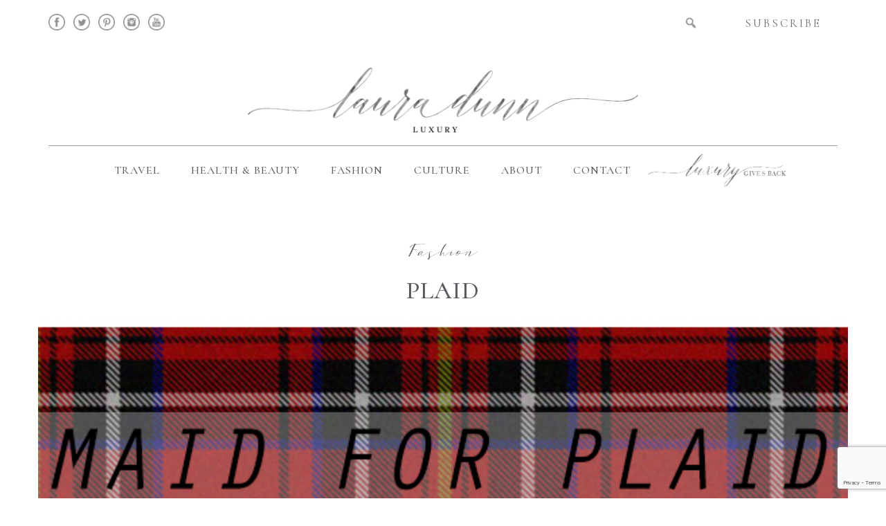

--- FILE ---
content_type: text/html; charset=UTF-8
request_url: https://lauradunn.com/2014/11/07/plaid/
body_size: 16188
content:
<!doctype html>  

<!--[if IEMobile 7 ]> <html lang="en-US"class="no-js iem7"> <![endif]-->
<!--[if lt IE 7 ]> <html lang="en-US" class="no-js ie6"> <![endif]-->
<!--[if IE 7 ]>    <html lang="en-US" class="no-js ie7"> <![endif]-->
<!--[if IE 8 ]>    <html lang="en-US" class="no-js ie8"> <![endif]-->
<!--[if (gte IE 9)|(gt IEMobile 7)|!(IEMobile)|!(IE)]><!--><html lang="en-US" class="no-js"><!--<![endif]-->
	
	<head>
		<meta charset="utf-8">
		<meta http-equiv="X-UA-Compatible" content="IE=edge,chrome=1">
		<title>PLAID - Laura Dunn Luxury</title>	
		<meta name="viewport" content="width=device-width, initial-scale=1.0">
  		<link rel="pingback" href="https://lauradunn.com/xmlrpc.php">
		<link href="https://fonts.googleapis.com/css?family=Cormorant:400,400i,500,500i,600,600i,700" rel="stylesheet">
		 
		<link rel='stylesheet' href="https://lauradunn.com/wp-content/themes/lauradunnluxury/fonts/fonts.css" type='text/css' media='all' />

		<!-- wordpress head functions -->
		<meta name='robots' content='index, follow, max-image-preview:large, max-snippet:-1, max-video-preview:-1' />

	<!-- This site is optimized with the Yoast SEO plugin v26.8 - https://yoast.com/product/yoast-seo-wordpress/ -->
	<link rel="canonical" href="https://lauradunn.com/2014/11/07/plaid/" />
	<meta property="og:locale" content="en_US" />
	<meta property="og:type" content="article" />
	<meta property="og:title" content="PLAID - Laura Dunn Luxury" />
	<meta property="og:description" content="The one &#8220;must have&#8221; for Fall/Winter 2014…. and going into F/W15&#8230; is the plaid shirt! The plaid shirt is like comfort food for the soul…. warm, inviting and positively the best thing to put on when needing to feel soothed, cozy…. and hip! And please don&#8217;t stop at the shirt…. Plaid madness is everywhere!" />
	<meta property="og:url" content="https://lauradunn.com/2014/11/07/plaid/" />
	<meta property="og:site_name" content="Laura Dunn Luxury" />
	<meta property="article:published_time" content="2014-11-07T13:00:58+00:00" />
	<meta property="og:image" content="https://lauradunn.com/wp-content/uploads/2014/11/laura-dunn-mad-for-plaid-1.jpg" />
	<meta name="author" content="analau" />
	<meta name="twitter:card" content="summary_large_image" />
	<meta name="twitter:label1" content="Written by" />
	<meta name="twitter:data1" content="analau" />
	<script type="application/ld+json" class="yoast-schema-graph">{"@context":"https://schema.org","@graph":[{"@type":"Article","@id":"https://lauradunn.com/2014/11/07/plaid/#article","isPartOf":{"@id":"https://lauradunn.com/2014/11/07/plaid/"},"author":{"name":"analau","@id":"https://lauradunn.com/#/schema/person/6eca8052147a13b2bbb2083032e5bbdd"},"headline":"PLAID","datePublished":"2014-11-07T13:00:58+00:00","mainEntityOfPage":{"@id":"https://lauradunn.com/2014/11/07/plaid/"},"wordCount":60,"commentCount":22,"image":{"@id":"https://lauradunn.com/2014/11/07/plaid/#primaryimage"},"thumbnailUrl":"https://lauradunn.com/wp-content/uploads/2014/11/laura-dunn-mad-for-plaid-1.jpg","articleSection":["Fashion"],"inLanguage":"en-US","potentialAction":[{"@type":"CommentAction","name":"Comment","target":["https://lauradunn.com/2014/11/07/plaid/#respond"]}]},{"@type":"WebPage","@id":"https://lauradunn.com/2014/11/07/plaid/","url":"https://lauradunn.com/2014/11/07/plaid/","name":"PLAID - Laura Dunn Luxury","isPartOf":{"@id":"https://lauradunn.com/#website"},"primaryImageOfPage":{"@id":"https://lauradunn.com/2014/11/07/plaid/#primaryimage"},"image":{"@id":"https://lauradunn.com/2014/11/07/plaid/#primaryimage"},"thumbnailUrl":"https://lauradunn.com/wp-content/uploads/2014/11/laura-dunn-mad-for-plaid-1.jpg","datePublished":"2014-11-07T13:00:58+00:00","author":{"@id":"https://lauradunn.com/#/schema/person/6eca8052147a13b2bbb2083032e5bbdd"},"breadcrumb":{"@id":"https://lauradunn.com/2014/11/07/plaid/#breadcrumb"},"inLanguage":"en-US","potentialAction":[{"@type":"ReadAction","target":["https://lauradunn.com/2014/11/07/plaid/"]}]},{"@type":"ImageObject","inLanguage":"en-US","@id":"https://lauradunn.com/2014/11/07/plaid/#primaryimage","url":"https://lauradunn.com/wp-content/uploads/2014/11/laura-dunn-mad-for-plaid-1.jpg","contentUrl":"https://lauradunn.com/wp-content/uploads/2014/11/laura-dunn-mad-for-plaid-1.jpg","width":600,"height":664},{"@type":"BreadcrumbList","@id":"https://lauradunn.com/2014/11/07/plaid/#breadcrumb","itemListElement":[{"@type":"ListItem","position":1,"name":"Home","item":"https://lauradunn.com/"},{"@type":"ListItem","position":2,"name":"PLAID"}]},{"@type":"WebSite","@id":"https://lauradunn.com/#website","url":"https://lauradunn.com/","name":"Laura Dunn Luxury","description":"","potentialAction":[{"@type":"SearchAction","target":{"@type":"EntryPoint","urlTemplate":"https://lauradunn.com/?s={search_term_string}"},"query-input":{"@type":"PropertyValueSpecification","valueRequired":true,"valueName":"search_term_string"}}],"inLanguage":"en-US"},{"@type":"Person","@id":"https://lauradunn.com/#/schema/person/6eca8052147a13b2bbb2083032e5bbdd","name":"analau","image":{"@type":"ImageObject","inLanguage":"en-US","@id":"https://lauradunn.com/#/schema/person/image/","url":"https://secure.gravatar.com/avatar/1766577c0b82c8417d1a5bae4c014479424d516cad43aca9d68ed66f9f4bdee2?s=96&d=mm&r=g","contentUrl":"https://secure.gravatar.com/avatar/1766577c0b82c8417d1a5bae4c014479424d516cad43aca9d68ed66f9f4bdee2?s=96&d=mm&r=g","caption":"analau"},"url":"https://lauradunn.com/author/analau/"}]}</script>
	<!-- / Yoast SEO plugin. -->


<link rel="alternate" title="oEmbed (JSON)" type="application/json+oembed" href="https://lauradunn.com/wp-json/oembed/1.0/embed?url=https%3A%2F%2Flauradunn.com%2F2014%2F11%2F07%2Fplaid%2F" />
<link rel="alternate" title="oEmbed (XML)" type="text/xml+oembed" href="https://lauradunn.com/wp-json/oembed/1.0/embed?url=https%3A%2F%2Flauradunn.com%2F2014%2F11%2F07%2Fplaid%2F&#038;format=xml" />
<style id='wp-img-auto-sizes-contain-inline-css' type='text/css'>
img:is([sizes=auto i],[sizes^="auto," i]){contain-intrinsic-size:3000px 1500px}
/*# sourceURL=wp-img-auto-sizes-contain-inline-css */
</style>
<link rel='stylesheet' id='sbi_styles-css' href='https://lauradunn.com/wp-content/plugins/instagram-feed/css/sbi-styles.min.css?ver=6.10.0' type='text/css' media='all' />
<link rel='stylesheet' id='dashicons-css' href='https://lauradunn.com/wp-includes/css/dashicons.min.css?ver=3ee87ad325dd083dc96232f5550c952d' type='text/css' media='all' />
<link rel='stylesheet' id='elusive-css' href='https://lauradunn.com/wp-content/plugins/menu-icons/vendor/codeinwp/icon-picker/css/types/elusive.min.css?ver=2.0' type='text/css' media='all' />
<link rel='stylesheet' id='menu-icon-font-awesome-css' href='https://lauradunn.com/wp-content/plugins/menu-icons/css/fontawesome/css/all.min.css?ver=5.15.4' type='text/css' media='all' />
<link rel='stylesheet' id='foundation-icons-css' href='https://lauradunn.com/wp-content/plugins/menu-icons/vendor/codeinwp/icon-picker/css/types/foundation-icons.min.css?ver=3.0' type='text/css' media='all' />
<link rel='stylesheet' id='genericons-css' href='https://lauradunn.com/wp-content/plugins/menu-icons/vendor/codeinwp/icon-picker/css/types/genericons.min.css?ver=3.4' type='text/css' media='all' />
<link rel='stylesheet' id='menu-icons-extra-css' href='https://lauradunn.com/wp-content/plugins/menu-icons/css/extra.min.css?ver=0.13.20' type='text/css' media='all' />
<style id='wp-emoji-styles-inline-css' type='text/css'>

	img.wp-smiley, img.emoji {
		display: inline !important;
		border: none !important;
		box-shadow: none !important;
		height: 1em !important;
		width: 1em !important;
		margin: 0 0.07em !important;
		vertical-align: -0.1em !important;
		background: none !important;
		padding: 0 !important;
	}
/*# sourceURL=wp-emoji-styles-inline-css */
</style>
<style id='wp-block-library-inline-css' type='text/css'>
:root{--wp-block-synced-color:#7a00df;--wp-block-synced-color--rgb:122,0,223;--wp-bound-block-color:var(--wp-block-synced-color);--wp-editor-canvas-background:#ddd;--wp-admin-theme-color:#007cba;--wp-admin-theme-color--rgb:0,124,186;--wp-admin-theme-color-darker-10:#006ba1;--wp-admin-theme-color-darker-10--rgb:0,107,160.5;--wp-admin-theme-color-darker-20:#005a87;--wp-admin-theme-color-darker-20--rgb:0,90,135;--wp-admin-border-width-focus:2px}@media (min-resolution:192dpi){:root{--wp-admin-border-width-focus:1.5px}}.wp-element-button{cursor:pointer}:root .has-very-light-gray-background-color{background-color:#eee}:root .has-very-dark-gray-background-color{background-color:#313131}:root .has-very-light-gray-color{color:#eee}:root .has-very-dark-gray-color{color:#313131}:root .has-vivid-green-cyan-to-vivid-cyan-blue-gradient-background{background:linear-gradient(135deg,#00d084,#0693e3)}:root .has-purple-crush-gradient-background{background:linear-gradient(135deg,#34e2e4,#4721fb 50%,#ab1dfe)}:root .has-hazy-dawn-gradient-background{background:linear-gradient(135deg,#faaca8,#dad0ec)}:root .has-subdued-olive-gradient-background{background:linear-gradient(135deg,#fafae1,#67a671)}:root .has-atomic-cream-gradient-background{background:linear-gradient(135deg,#fdd79a,#004a59)}:root .has-nightshade-gradient-background{background:linear-gradient(135deg,#330968,#31cdcf)}:root .has-midnight-gradient-background{background:linear-gradient(135deg,#020381,#2874fc)}:root{--wp--preset--font-size--normal:16px;--wp--preset--font-size--huge:42px}.has-regular-font-size{font-size:1em}.has-larger-font-size{font-size:2.625em}.has-normal-font-size{font-size:var(--wp--preset--font-size--normal)}.has-huge-font-size{font-size:var(--wp--preset--font-size--huge)}.has-text-align-center{text-align:center}.has-text-align-left{text-align:left}.has-text-align-right{text-align:right}.has-fit-text{white-space:nowrap!important}#end-resizable-editor-section{display:none}.aligncenter{clear:both}.items-justified-left{justify-content:flex-start}.items-justified-center{justify-content:center}.items-justified-right{justify-content:flex-end}.items-justified-space-between{justify-content:space-between}.screen-reader-text{border:0;clip-path:inset(50%);height:1px;margin:-1px;overflow:hidden;padding:0;position:absolute;width:1px;word-wrap:normal!important}.screen-reader-text:focus{background-color:#ddd;clip-path:none;color:#444;display:block;font-size:1em;height:auto;left:5px;line-height:normal;padding:15px 23px 14px;text-decoration:none;top:5px;width:auto;z-index:100000}html :where(.has-border-color){border-style:solid}html :where([style*=border-top-color]){border-top-style:solid}html :where([style*=border-right-color]){border-right-style:solid}html :where([style*=border-bottom-color]){border-bottom-style:solid}html :where([style*=border-left-color]){border-left-style:solid}html :where([style*=border-width]){border-style:solid}html :where([style*=border-top-width]){border-top-style:solid}html :where([style*=border-right-width]){border-right-style:solid}html :where([style*=border-bottom-width]){border-bottom-style:solid}html :where([style*=border-left-width]){border-left-style:solid}html :where(img[class*=wp-image-]){height:auto;max-width:100%}:where(figure){margin:0 0 1em}html :where(.is-position-sticky){--wp-admin--admin-bar--position-offset:var(--wp-admin--admin-bar--height,0px)}@media screen and (max-width:600px){html :where(.is-position-sticky){--wp-admin--admin-bar--position-offset:0px}}

/*# sourceURL=wp-block-library-inline-css */
</style><style id='global-styles-inline-css' type='text/css'>
:root{--wp--preset--aspect-ratio--square: 1;--wp--preset--aspect-ratio--4-3: 4/3;--wp--preset--aspect-ratio--3-4: 3/4;--wp--preset--aspect-ratio--3-2: 3/2;--wp--preset--aspect-ratio--2-3: 2/3;--wp--preset--aspect-ratio--16-9: 16/9;--wp--preset--aspect-ratio--9-16: 9/16;--wp--preset--color--black: #000000;--wp--preset--color--cyan-bluish-gray: #abb8c3;--wp--preset--color--white: #ffffff;--wp--preset--color--pale-pink: #f78da7;--wp--preset--color--vivid-red: #cf2e2e;--wp--preset--color--luminous-vivid-orange: #ff6900;--wp--preset--color--luminous-vivid-amber: #fcb900;--wp--preset--color--light-green-cyan: #7bdcb5;--wp--preset--color--vivid-green-cyan: #00d084;--wp--preset--color--pale-cyan-blue: #8ed1fc;--wp--preset--color--vivid-cyan-blue: #0693e3;--wp--preset--color--vivid-purple: #9b51e0;--wp--preset--gradient--vivid-cyan-blue-to-vivid-purple: linear-gradient(135deg,rgb(6,147,227) 0%,rgb(155,81,224) 100%);--wp--preset--gradient--light-green-cyan-to-vivid-green-cyan: linear-gradient(135deg,rgb(122,220,180) 0%,rgb(0,208,130) 100%);--wp--preset--gradient--luminous-vivid-amber-to-luminous-vivid-orange: linear-gradient(135deg,rgb(252,185,0) 0%,rgb(255,105,0) 100%);--wp--preset--gradient--luminous-vivid-orange-to-vivid-red: linear-gradient(135deg,rgb(255,105,0) 0%,rgb(207,46,46) 100%);--wp--preset--gradient--very-light-gray-to-cyan-bluish-gray: linear-gradient(135deg,rgb(238,238,238) 0%,rgb(169,184,195) 100%);--wp--preset--gradient--cool-to-warm-spectrum: linear-gradient(135deg,rgb(74,234,220) 0%,rgb(151,120,209) 20%,rgb(207,42,186) 40%,rgb(238,44,130) 60%,rgb(251,105,98) 80%,rgb(254,248,76) 100%);--wp--preset--gradient--blush-light-purple: linear-gradient(135deg,rgb(255,206,236) 0%,rgb(152,150,240) 100%);--wp--preset--gradient--blush-bordeaux: linear-gradient(135deg,rgb(254,205,165) 0%,rgb(254,45,45) 50%,rgb(107,0,62) 100%);--wp--preset--gradient--luminous-dusk: linear-gradient(135deg,rgb(255,203,112) 0%,rgb(199,81,192) 50%,rgb(65,88,208) 100%);--wp--preset--gradient--pale-ocean: linear-gradient(135deg,rgb(255,245,203) 0%,rgb(182,227,212) 50%,rgb(51,167,181) 100%);--wp--preset--gradient--electric-grass: linear-gradient(135deg,rgb(202,248,128) 0%,rgb(113,206,126) 100%);--wp--preset--gradient--midnight: linear-gradient(135deg,rgb(2,3,129) 0%,rgb(40,116,252) 100%);--wp--preset--font-size--small: 13px;--wp--preset--font-size--medium: 20px;--wp--preset--font-size--large: 36px;--wp--preset--font-size--x-large: 42px;--wp--preset--spacing--20: 0.44rem;--wp--preset--spacing--30: 0.67rem;--wp--preset--spacing--40: 1rem;--wp--preset--spacing--50: 1.5rem;--wp--preset--spacing--60: 2.25rem;--wp--preset--spacing--70: 3.38rem;--wp--preset--spacing--80: 5.06rem;--wp--preset--shadow--natural: 6px 6px 9px rgba(0, 0, 0, 0.2);--wp--preset--shadow--deep: 12px 12px 50px rgba(0, 0, 0, 0.4);--wp--preset--shadow--sharp: 6px 6px 0px rgba(0, 0, 0, 0.2);--wp--preset--shadow--outlined: 6px 6px 0px -3px rgb(255, 255, 255), 6px 6px rgb(0, 0, 0);--wp--preset--shadow--crisp: 6px 6px 0px rgb(0, 0, 0);}:where(.is-layout-flex){gap: 0.5em;}:where(.is-layout-grid){gap: 0.5em;}body .is-layout-flex{display: flex;}.is-layout-flex{flex-wrap: wrap;align-items: center;}.is-layout-flex > :is(*, div){margin: 0;}body .is-layout-grid{display: grid;}.is-layout-grid > :is(*, div){margin: 0;}:where(.wp-block-columns.is-layout-flex){gap: 2em;}:where(.wp-block-columns.is-layout-grid){gap: 2em;}:where(.wp-block-post-template.is-layout-flex){gap: 1.25em;}:where(.wp-block-post-template.is-layout-grid){gap: 1.25em;}.has-black-color{color: var(--wp--preset--color--black) !important;}.has-cyan-bluish-gray-color{color: var(--wp--preset--color--cyan-bluish-gray) !important;}.has-white-color{color: var(--wp--preset--color--white) !important;}.has-pale-pink-color{color: var(--wp--preset--color--pale-pink) !important;}.has-vivid-red-color{color: var(--wp--preset--color--vivid-red) !important;}.has-luminous-vivid-orange-color{color: var(--wp--preset--color--luminous-vivid-orange) !important;}.has-luminous-vivid-amber-color{color: var(--wp--preset--color--luminous-vivid-amber) !important;}.has-light-green-cyan-color{color: var(--wp--preset--color--light-green-cyan) !important;}.has-vivid-green-cyan-color{color: var(--wp--preset--color--vivid-green-cyan) !important;}.has-pale-cyan-blue-color{color: var(--wp--preset--color--pale-cyan-blue) !important;}.has-vivid-cyan-blue-color{color: var(--wp--preset--color--vivid-cyan-blue) !important;}.has-vivid-purple-color{color: var(--wp--preset--color--vivid-purple) !important;}.has-black-background-color{background-color: var(--wp--preset--color--black) !important;}.has-cyan-bluish-gray-background-color{background-color: var(--wp--preset--color--cyan-bluish-gray) !important;}.has-white-background-color{background-color: var(--wp--preset--color--white) !important;}.has-pale-pink-background-color{background-color: var(--wp--preset--color--pale-pink) !important;}.has-vivid-red-background-color{background-color: var(--wp--preset--color--vivid-red) !important;}.has-luminous-vivid-orange-background-color{background-color: var(--wp--preset--color--luminous-vivid-orange) !important;}.has-luminous-vivid-amber-background-color{background-color: var(--wp--preset--color--luminous-vivid-amber) !important;}.has-light-green-cyan-background-color{background-color: var(--wp--preset--color--light-green-cyan) !important;}.has-vivid-green-cyan-background-color{background-color: var(--wp--preset--color--vivid-green-cyan) !important;}.has-pale-cyan-blue-background-color{background-color: var(--wp--preset--color--pale-cyan-blue) !important;}.has-vivid-cyan-blue-background-color{background-color: var(--wp--preset--color--vivid-cyan-blue) !important;}.has-vivid-purple-background-color{background-color: var(--wp--preset--color--vivid-purple) !important;}.has-black-border-color{border-color: var(--wp--preset--color--black) !important;}.has-cyan-bluish-gray-border-color{border-color: var(--wp--preset--color--cyan-bluish-gray) !important;}.has-white-border-color{border-color: var(--wp--preset--color--white) !important;}.has-pale-pink-border-color{border-color: var(--wp--preset--color--pale-pink) !important;}.has-vivid-red-border-color{border-color: var(--wp--preset--color--vivid-red) !important;}.has-luminous-vivid-orange-border-color{border-color: var(--wp--preset--color--luminous-vivid-orange) !important;}.has-luminous-vivid-amber-border-color{border-color: var(--wp--preset--color--luminous-vivid-amber) !important;}.has-light-green-cyan-border-color{border-color: var(--wp--preset--color--light-green-cyan) !important;}.has-vivid-green-cyan-border-color{border-color: var(--wp--preset--color--vivid-green-cyan) !important;}.has-pale-cyan-blue-border-color{border-color: var(--wp--preset--color--pale-cyan-blue) !important;}.has-vivid-cyan-blue-border-color{border-color: var(--wp--preset--color--vivid-cyan-blue) !important;}.has-vivid-purple-border-color{border-color: var(--wp--preset--color--vivid-purple) !important;}.has-vivid-cyan-blue-to-vivid-purple-gradient-background{background: var(--wp--preset--gradient--vivid-cyan-blue-to-vivid-purple) !important;}.has-light-green-cyan-to-vivid-green-cyan-gradient-background{background: var(--wp--preset--gradient--light-green-cyan-to-vivid-green-cyan) !important;}.has-luminous-vivid-amber-to-luminous-vivid-orange-gradient-background{background: var(--wp--preset--gradient--luminous-vivid-amber-to-luminous-vivid-orange) !important;}.has-luminous-vivid-orange-to-vivid-red-gradient-background{background: var(--wp--preset--gradient--luminous-vivid-orange-to-vivid-red) !important;}.has-very-light-gray-to-cyan-bluish-gray-gradient-background{background: var(--wp--preset--gradient--very-light-gray-to-cyan-bluish-gray) !important;}.has-cool-to-warm-spectrum-gradient-background{background: var(--wp--preset--gradient--cool-to-warm-spectrum) !important;}.has-blush-light-purple-gradient-background{background: var(--wp--preset--gradient--blush-light-purple) !important;}.has-blush-bordeaux-gradient-background{background: var(--wp--preset--gradient--blush-bordeaux) !important;}.has-luminous-dusk-gradient-background{background: var(--wp--preset--gradient--luminous-dusk) !important;}.has-pale-ocean-gradient-background{background: var(--wp--preset--gradient--pale-ocean) !important;}.has-electric-grass-gradient-background{background: var(--wp--preset--gradient--electric-grass) !important;}.has-midnight-gradient-background{background: var(--wp--preset--gradient--midnight) !important;}.has-small-font-size{font-size: var(--wp--preset--font-size--small) !important;}.has-medium-font-size{font-size: var(--wp--preset--font-size--medium) !important;}.has-large-font-size{font-size: var(--wp--preset--font-size--large) !important;}.has-x-large-font-size{font-size: var(--wp--preset--font-size--x-large) !important;}
/*# sourceURL=global-styles-inline-css */
</style>

<style id='classic-theme-styles-inline-css' type='text/css'>
/*! This file is auto-generated */
.wp-block-button__link{color:#fff;background-color:#32373c;border-radius:9999px;box-shadow:none;text-decoration:none;padding:calc(.667em + 2px) calc(1.333em + 2px);font-size:1.125em}.wp-block-file__button{background:#32373c;color:#fff;text-decoration:none}
/*# sourceURL=/wp-includes/css/classic-themes.min.css */
</style>
<link rel='stylesheet' id='contact-form-7-css' href='https://lauradunn.com/wp-content/plugins/contact-form-7/includes/css/styles.css?ver=6.1.4' type='text/css' media='all' />
<link rel='stylesheet' id='jpibfi-style-css' href='https://lauradunn.com/wp-content/plugins/jquery-pin-it-button-for-images/css/client.css?ver=3.0.6' type='text/css' media='all' />
<link rel='stylesheet' id='bootstrap-css' href='https://lauradunn.com/wp-content/themes/lauradunnluxury/library/css/bootstrap.css?ver=1.0' type='text/css' media='all' />
<link rel='stylesheet' id='wpbs-style-css' href='https://lauradunn.com/wp-content/themes/lauradunnluxury/style.css?ver=1.0' type='text/css' media='all' />
<link rel='stylesheet' id='heateor_sss_frontend_css-css' href='https://lauradunn.com/wp-content/plugins/sassy-social-share/public/css/sassy-social-share-public.css?ver=3.3.79' type='text/css' media='all' />
<style id='heateor_sss_frontend_css-inline-css' type='text/css'>
.heateor_sss_button_instagram span.heateor_sss_svg,a.heateor_sss_instagram span.heateor_sss_svg{background:radial-gradient(circle at 30% 107%,#fdf497 0,#fdf497 5%,#fd5949 45%,#d6249f 60%,#285aeb 90%)}div.heateor_sss_horizontal_sharing a.heateor_sss_button_instagram span{background:#000!important;}div.heateor_sss_standard_follow_icons_container a.heateor_sss_button_instagram span{background:#000}div.heateor_sss_horizontal_sharing a.heateor_sss_button_instagram span:hover{background:#333!important;}div.heateor_sss_standard_follow_icons_container a.heateor_sss_button_instagram span:hover{background:#333}.heateor_sss_horizontal_sharing .heateor_sss_svg,.heateor_sss_standard_follow_icons_container .heateor_sss_svg{background-color:#000!important;background:#000!important;color:#fff;border-width:0px;border-style:solid;border-color:transparent}.heateor_sss_horizontal_sharing .heateorSssTCBackground{color:#666}.heateor_sss_horizontal_sharing span.heateor_sss_svg:hover,.heateor_sss_standard_follow_icons_container span.heateor_sss_svg:hover{background-color:#333!important;background:#333!importantborder-color:transparent;}.heateor_sss_vertical_sharing span.heateor_sss_svg,.heateor_sss_floating_follow_icons_container span.heateor_sss_svg{color:#fff;border-width:0px;border-style:solid;border-color:transparent;}.heateor_sss_vertical_sharing .heateorSssTCBackground{color:#666;}.heateor_sss_vertical_sharing span.heateor_sss_svg:hover,.heateor_sss_floating_follow_icons_container span.heateor_sss_svg:hover{border-color:transparent;}@media screen and (max-width:783px) {.heateor_sss_vertical_sharing{display:none!important}}
/*# sourceURL=heateor_sss_frontend_css-inline-css */
</style>
<link rel='stylesheet' id='__EPYT__style-css' href='https://lauradunn.com/wp-content/plugins/youtube-embed-plus/styles/ytprefs.min.css?ver=14.2.4' type='text/css' media='all' />
<style id='__EPYT__style-inline-css' type='text/css'>

                .epyt-gallery-thumb {
                        width: 33.333%;
                }
                
/*# sourceURL=__EPYT__style-inline-css */
</style>
<script type="text/javascript" src="https://lauradunn.com/wp-includes/js/jquery/jquery.min.js?ver=3.7.1" id="jquery-core-js"></script>
<script type="text/javascript" src="https://lauradunn.com/wp-includes/js/jquery/jquery-migrate.min.js?ver=3.4.1" id="jquery-migrate-js"></script>
<script type="text/javascript" src="https://lauradunn.com/wp-content/themes/lauradunnluxury/library/js/bootstrap.min.js?ver=1.2" id="bootstrap-js"></script>
<script type="text/javascript" src="https://lauradunn.com/wp-content/themes/lauradunnluxury/library/js/scripts.js?ver=1.2" id="wpbs-scripts-js"></script>
<script type="text/javascript" src="https://lauradunn.com/wp-content/themes/lauradunnluxury/library/js/modernizr.full.min.js?ver=1.2" id="modernizr-js"></script>
<script type="text/javascript" id="__ytprefs__-js-extra">
/* <![CDATA[ */
var _EPYT_ = {"ajaxurl":"https://lauradunn.com/wp-admin/admin-ajax.php","security":"8fb7d66335","gallery_scrolloffset":"20","eppathtoscripts":"https://lauradunn.com/wp-content/plugins/youtube-embed-plus/scripts/","eppath":"https://lauradunn.com/wp-content/plugins/youtube-embed-plus/","epresponsiveselector":"[\"iframe.__youtube_prefs__\",\"iframe[src*='youtube.com']\",\"iframe[src*='youtube-nocookie.com']\",\"iframe[data-ep-src*='youtube.com']\",\"iframe[data-ep-src*='youtube-nocookie.com']\",\"iframe[data-ep-gallerysrc*='youtube.com']\"]","epdovol":"1","version":"14.2.4","evselector":"iframe.__youtube_prefs__[src], iframe[src*=\"youtube.com/embed/\"], iframe[src*=\"youtube-nocookie.com/embed/\"]","ajax_compat":"","maxres_facade":"eager","ytapi_load":"light","pause_others":"","stopMobileBuffer":"1","facade_mode":"","not_live_on_channel":""};
//# sourceURL=__ytprefs__-js-extra
/* ]]> */
</script>
<script type="text/javascript" src="https://lauradunn.com/wp-content/plugins/youtube-embed-plus/scripts/ytprefs.min.js?ver=14.2.4" id="__ytprefs__-js"></script>
<link rel="https://api.w.org/" href="https://lauradunn.com/wp-json/" /><link rel="alternate" title="JSON" type="application/json" href="https://lauradunn.com/wp-json/wp/v2/posts/22357" /><link rel='shortlink' href='https://lauradunn.com/?p=22357' />
<style type="text/css">
	a.pinit-button.custom span {
	background-image: url("https://lauradunn.com/wp-content/uploads/2018/06/pin.png");	}

	.pinit-hover {
		opacity: 1 !important;
		filter: alpha(opacity=100) !important;
	}
	a.pinit-button { border-bottom: 0 !important; box-shadow: none !important; margin-bottom: 0 !important; }
a.pinit-button::after {display: none;}
a.pinit-button.custom{background:rgba(0, 0, 0, 0.5);}
a.pinit-button.custom:hover{background:rgba(0, 0, 0,0.9);}
html a.pinit-button.custom span {width:132px!important; height:44px!important; background-repeat: no-repeat; background-size: auto!important; background-position: center center!important; }</style>
				<style type="text/css" id="wp-custom-css">
			.recentpost4 .thumbcol img { height: auto; }		</style>
				<!-- end of wordpress head -->
		<!-- IE8 fallback moved below head to work properly. Added respond as well. Tested to work. -->
			<!-- media-queries.js (fallback) -->
		<!--[if lt IE 9]>
			<script src="https://css3-mediaqueries-js.googlecode.com/svn/trunk/css3-mediaqueries.js"></script>			
		<![endif]-->

		<!-- html5.js -->
		<!--[if lt IE 9]>
			<script src="https://html5shim.googlecode.com/svn/trunk/html5.js"></script>
		<![endif]-->	
		
			<!-- respond.js -->
		<!--[if lt IE 9]>
		          <script type='text/javascript' src="https://cdnjs.cloudflare.com/ajax/libs/respond.js/1.4.2/respond.js"></script>
		<![endif]-->	 
		
<!-- Facebook Pixel Code -->
<script>
!function(f,b,e,v,n,t,s)
{if(f.fbq)return;n=f.fbq=function(){n.callMethod?
n.callMethod.apply(n,arguments):n.queue.push(arguments)};
if(!f._fbq)f._fbq=n;n.push=n;n.loaded=!0;n.version='2.0';
n.queue=[];t=b.createElement(e);t.async=!0;
t.src=v;s=b.getElementsByTagName(e)[0];
s.parentNode.insertBefore(t,s)}(window,document,'script',
'https://connect.facebook.net/en_US/fbevents.js');
 fbq('init', '281567809091447'); 
fbq('track', 'PageView');
</script>
<noscript>
 <img height="1" width="1" 
src="https://www.facebook.com/tr?id=281567809091447&ev=PageView
&noscript=1"/>
</noscript>
<!-- End Facebook Pixel Code -->
		
		
		
<!-- Global site tag (gtag.js) - Google Analytics -->
<script async src="https://www.googletagmanager.com/gtag/js?id=UA-122965812-1"></script>
<script>
  window.dataLayer = window.dataLayer || [];
  function gtag(){dataLayer.push(arguments);}
  gtag('js', new Date());

  gtag('config', 'UA-122965812-1');
</script>
	</head>
	
	<body data-rsssl=1 class="wp-singular post-template-default single single-post postid-22357 single-format-standard wp-theme-lauradunnluxury">
				
		<header role="banner">
			<div class="topbar">
				<div class="container">
					<div class="row clearfix">
						<div class="col-xs-8 col-sm-7">
							<div id="nav_menu-2" class="widget widget_nav_menu"><div class="menu-social-container"><ul id="menu-social" class="menu"><li id="menu-item-82" class="menu-item menu-item-type-custom menu-item-object-custom menu-item-82"><a target="_blank" href="https://www.facebook.com/Laura-Dunn-Luxury-1753130081437479/"><img src="https://lauradunn.com/wp-content/uploads/2018/06/fb.png"></a></li>
<li id="menu-item-89" class="menu-item menu-item-type-custom menu-item-object-custom menu-item-89"><a target="_blank" href="https://twitter.com/theLauraDunn"><img src="https://lauradunn.com/wp-content/uploads/2018/06/twitter.png"></a></li>
<li id="menu-item-90" class="menu-item menu-item-type-custom menu-item-object-custom menu-item-90"><a target="_blank" href="https://www.pinterest.com/lauradunn/"><img src="https://lauradunn.com/wp-content/uploads/2018/06/pinterest.png"></a></li>
<li id="menu-item-91" class="menu-item menu-item-type-custom menu-item-object-custom menu-item-91"><a target="_blank" href="https://www.instagram.com/LauraDunn/"><img src="https://lauradunn.com/wp-content/uploads/2018/06/instagram.png"></a></li>
<li id="menu-item-92" class="menu-item menu-item-type-custom menu-item-object-custom menu-item-92"><a target="_blank" href="https://www.youtube.com/channel/UC4r-zORyO53ayp4SIHxXqdw"><img src="https://lauradunn.com/wp-content/uploads/2018/06/youtube.png"></a></li>
</ul></div></div>						</div>
						<div class="col-xs-2 col-sm-3">
							<form class="navbar-form navbar-right" role="search" method="get" id="searchform" action="https://lauradunn.com/">
								<div class="form-group">
									<input name="s" id="s" type="text" class="search-query form-control" autocomplete="off" placeholder="" data-provide="typeahead" data-items="4" data-source=''>
									<button type="submit" class="btn btn-default"><span class="dashicons dashicons-search"></span></button>
								</div>
							</form>
						</div>
						<div class="col-sm-2 subscribelink">
								<a href="#"><i class="_mi fa fa-envelope-o" aria-hidden="true"></i> Subscribe</a>
						</div>
						
					</div>
				</div>	
			</div>
				
			
			
			<a class="logo" title="" href="https://lauradunn.com">
				<img src="https://lauradunn.com/wp-content/themes/lauradunnluxury/logo.png" alt="Laura Dunn Luxury">
			</a>
			
			<div class="container">
					<div class="navbar navbar-default">
					<div class="navbar-header">
						<button type="button" class="navbar-toggle" data-toggle="collapse" data-target=".navbar-responsive-collapse">
							<span class="icon-bar"></span>
							<span class="icon-bar"></span>
							<span class="icon-bar"></span>
						</button>
					</div>

					<div class="collapse navbar-collapse navbar-responsive-collapse">
						<ul id="menu-main" class="nav navbar-nav"><li id="menu-item-87" class="menu-item menu-item-type-taxonomy menu-item-object-category"><a href="https://lauradunn.com/category/travel/">Travel</a></li>
<li id="menu-item-86" class="menu-item menu-item-type-taxonomy menu-item-object-category"><a href="https://lauradunn.com/category/health-beauty/">Health &#038; Beauty</a></li>
<li id="menu-item-85" class="menu-item menu-item-type-taxonomy menu-item-object-category"><a href="https://lauradunn.com/category/fashion/">Fashion</a></li>
<li id="menu-item-139" class="menu-item menu-item-type-taxonomy menu-item-object-category"><a href="https://lauradunn.com/category/culture/">Culture</a></li>
<li id="menu-item-84" class="menu-item menu-item-type-post_type menu-item-object-page"><a href="https://lauradunn.com/about/">About</a></li>
<li id="menu-item-83" class="menu-item menu-item-type-post_type menu-item-object-page"><a href="https://lauradunn.com/contact/">Contact</a></li>
<li id="menu-item-88" class="menu-item menu-item-type-taxonomy menu-item-object-category"><a href="https://lauradunn.com/category/luxury-gives-back/">Luxury Gives Back</a></li>
</ul>					</div>

				</div> <!-- end .container -->
			</div> <!-- end .navbar -->
		
		</header> <!-- end header -->
		
		<div class="container">			
			<div id="content" class="clearfix row">
			
				<div id="main" class="col-sm-12 clearfix" role="main">

										
					<article id="post-22357" class="clearfix post-22357 post type-post status-publish format-standard hentry category-fashion-posts" role="article" itemscope itemtype="http://schema.org/BlogPosting">
						
						<header>
						
							 
							
							<div class="page-header">
								<h3 class="sweetp">Fashion</h3>
								<h1 class="single-title" itemprop="headline">PLAID</h1>
							</div>
							
							<p class="meta" style="display:none;">Posted <time datetime="2014-11-7" pubdate>November 7th, 2014</time></p>
						
						</header> <!-- end article header -->
					
						<section class="post_content" itemprop="articleBody">
							
						
							<div class="custompost row clearfix">
																<input class="jpibfi" type="hidden"><p class=""><img fetchpriority="high" decoding="async" class="aligncenter size-full wp-image-22358" src="https://lauradunn.com/wp-content/uploads/2014/11/laura-dunn-mad-for-plaid-1.jpg" alt="laura-dunn-mad-for-plaid-1" width="600" height="664" data-jpibfi-post-excerpt="" data-jpibfi-post-url="https://lauradunn.com/2014/11/07/plaid/" data-jpibfi-post-title="PLAID" data-jpibfi-src="https://lauradunn.com/wp-content/uploads/2014/11/laura-dunn-mad-for-plaid-1.jpg" srcset="https://lauradunn.com/wp-content/uploads/2014/11/laura-dunn-mad-for-plaid-1.jpg 600w, https://lauradunn.com/wp-content/uploads/2014/11/laura-dunn-mad-for-plaid-1-271x300.jpg 271w" sizes="(max-width: 600px) 100vw, 600px" /></p>
<div id="yui_3_16_0_1_1415349007866_1821" style="text-align: center;"><span id="yui_3_16_0_1_1415349007866_1820" style="font-family: arial; font-size: small;">The one &#8220;must have&#8221; for Fall/Winter 2014…. and going into F/W15&#8230; is the plaid shirt! The plaid shirt is like comfort food for the soul…. warm, inviting and positively the best thing to put on when needing to feel soothed, cozy…. and hip! And please don&#8217;t stop at the shirt…. Plaid madness is everywhere!</span></div>
<div id="yui_3_16_0_1_1415349007866_1930" style="text-align: center;"><img decoding="async" class="aligncenter size-full wp-image-22361" src="https://lauradunn.com/wp-content/uploads/2014/11/laura-dunn-mad-for-plaid-6.jpg" alt="laura-dunn-mad-for-plaid-6" width="600" height="972" data-jpibfi-post-excerpt="" data-jpibfi-post-url="https://lauradunn.com/2014/11/07/plaid/" data-jpibfi-post-title="PLAID" data-jpibfi-src="https://lauradunn.com/wp-content/uploads/2014/11/laura-dunn-mad-for-plaid-6.jpg" srcset="https://lauradunn.com/wp-content/uploads/2014/11/laura-dunn-mad-for-plaid-6.jpg 600w, https://lauradunn.com/wp-content/uploads/2014/11/laura-dunn-mad-for-plaid-6-185x300.jpg 185w" sizes="(max-width: 600px) 100vw, 600px" /></div>
<div style="text-align: center;"><img decoding="async" class="aligncenter size-full wp-image-22359" src="https://lauradunn.com/wp-content/uploads/2014/11/laura-dunn-mad-for-plaid-3.jpg" alt="laura-dunn-mad-for-plaid-3" width="600" height="900" data-jpibfi-post-excerpt="" data-jpibfi-post-url="https://lauradunn.com/2014/11/07/plaid/" data-jpibfi-post-title="PLAID" data-jpibfi-src="https://lauradunn.com/wp-content/uploads/2014/11/laura-dunn-mad-for-plaid-3.jpg" srcset="https://lauradunn.com/wp-content/uploads/2014/11/laura-dunn-mad-for-plaid-3.jpg 600w, https://lauradunn.com/wp-content/uploads/2014/11/laura-dunn-mad-for-plaid-3-200x300.jpg 200w" sizes="(max-width: 600px) 100vw, 600px" /></div>
<div style="text-align: center;"></div>
<div style="text-align: center;"><img loading="lazy" decoding="async" class="aligncenter size-full wp-image-22360" src="https://lauradunn.com/wp-content/uploads/2014/11/laura-dunn-mad-for-plaid-4.jpg" alt="laura-dunn-mad-for-plaid-4" width="600" height="1203" data-jpibfi-post-excerpt="" data-jpibfi-post-url="https://lauradunn.com/2014/11/07/plaid/" data-jpibfi-post-title="PLAID" data-jpibfi-src="https://lauradunn.com/wp-content/uploads/2014/11/laura-dunn-mad-for-plaid-4.jpg" srcset="https://lauradunn.com/wp-content/uploads/2014/11/laura-dunn-mad-for-plaid-4.jpg 600w, https://lauradunn.com/wp-content/uploads/2014/11/laura-dunn-mad-for-plaid-4-150x300.jpg 150w, https://lauradunn.com/wp-content/uploads/2014/11/laura-dunn-mad-for-plaid-4-511x1024.jpg 511w" sizes="auto, (max-width: 600px) 100vw, 600px" /></div>
<div style="text-align: center;"></div>
<p><img loading="lazy" decoding="async" class="aligncenter size-large wp-image-22363" src="https://lauradunn.com/wp-content/uploads/2014/11/get-attachment.aspx_-1200x1800.jpeg" alt="Laura-Dunn-Fabulous365-Plaid-Shirt-trends-Ana-Ochoa-Photography" width="654" height="981" data-jpibfi-post-excerpt="" data-jpibfi-post-url="https://lauradunn.com/2014/11/07/plaid/" data-jpibfi-post-title="PLAID" data-jpibfi-src="https://lauradunn.com/wp-content/uploads/2014/11/get-attachment.aspx_-1200x1800.jpeg" ><br />
<div class="shopthepost-widget" data-widget-id="370908">
                <script type="text/javascript" language="javascript">
                    !function(d,s,id){
                        var e, p = /^http:/.test(d.location) ? 'http' : 'https';
                        if(!d.getElementById(id)) {
                            e     = d.createElement(s);
                            e.id  = id;
                            e.src = p + '://widgets.rewardstyle.com/js/shopthepost.js';
                            d.body.appendChild(e);
                        }
                        if(typeof window.__stp === 'object') if(d.readyState === 'complete') {
                            window.__stp.init();
                        }
                    }(document, 'script', 'shopthepost-script');
                </script>
                <div class="rs-adblock">
                    <img decoding="async" src="//assets.rewardstyle.com/images/search/350.gif" style="width:15px;height:15px;" onerror="this.parentNode.innerHTML='Turn off your ad blocker to view content'" />
                    <noscript>Turn on your JavaScript to view content</noscript>
                </div>
            </div></p>
							</div>	
							 
			
 
		
						
							 
					
						</section> <!-- end article section -->
						
						<footer>
			
														
														
						</footer> <!-- end article footer -->
					
					</article> <!-- end article -->
					 
					
								
					
 
					
										
				</div> <!-- end #main -->
    
								<div id="sidebar1" class="col-sm-4" role="complementary">
				
					
						<div id="custom_html-2" class="widget_text widget widget_custom_html"><div class="textwidget custom-html-widget"></div></div>
					
				</div>    
			</div> <!-- end #content -->
	<div class="sharebar">
		<div class="col-sm-6"><h4>PLAID</h4></div>
		<div class="col-sm-6 sharecell"><h4>Share</h4> <div class="heateor_sss_sharing_container heateor_sss_horizontal_sharing" data-heateor-ss-offset="0" data-heateor-sss-href='https://lauradunn.com/2014/11/07/plaid/'><div class="heateor_sss_sharing_ul"><a aria-label="Copy Link" class="heateor_sss_button_copy_link" title="Copy Link" rel="noopener" href="https://lauradunn.com/2014/11/07/plaid/" onclick="event.preventDefault()" style="font-size:32px!important;box-shadow:none;display:inline-block;vertical-align:middle"><span class="heateor_sss_svg heateor_sss_s__default heateor_sss_s_copy_link" style="background-color:#ffc112;width:24px;height:24px;display:inline-block;opacity:1;float:left;font-size:32px;box-shadow:none;display:inline-block;font-size:16px;padding:0 4px;vertical-align:middle;background-repeat:repeat;overflow:hidden;padding:0;cursor:pointer;box-sizing:content-box"><svg style="display:block;" focusable="false" aria-hidden="true" xmlns="http://www.w3.org/2000/svg" width="100%" height="100%" viewBox="-4 -4 40 40"><path fill="#fff" d="M24.412 21.177c0-.36-.126-.665-.377-.917l-2.804-2.804a1.235 1.235 0 0 0-.913-.378c-.377 0-.7.144-.97.43.026.028.11.11.255.25.144.14.24.236.29.29s.117.14.2.256c.087.117.146.232.177.344.03.112.046.236.046.37 0 .36-.126.666-.377.918a1.25 1.25 0 0 1-.918.377 1.4 1.4 0 0 1-.373-.047 1.062 1.062 0 0 1-.345-.175 2.268 2.268 0 0 1-.256-.2 6.815 6.815 0 0 1-.29-.29c-.14-.142-.223-.23-.25-.254-.297.28-.445.607-.445.984 0 .36.126.664.377.916l2.778 2.79c.243.243.548.364.917.364.36 0 .665-.118.917-.35l1.982-1.97c.252-.25.378-.55.378-.9zm-9.477-9.504c0-.36-.126-.665-.377-.917l-2.777-2.79a1.235 1.235 0 0 0-.913-.378c-.35 0-.656.12-.917.364L7.967 9.92c-.254.252-.38.553-.38.903 0 .36.126.665.38.917l2.802 2.804c.242.243.547.364.916.364.377 0 .7-.14.97-.418-.026-.027-.11-.11-.255-.25s-.24-.235-.29-.29a2.675 2.675 0 0 1-.2-.255 1.052 1.052 0 0 1-.176-.344 1.396 1.396 0 0 1-.047-.37c0-.36.126-.662.377-.914.252-.252.557-.377.917-.377.136 0 .26.015.37.046.114.03.23.09.346.175.117.085.202.153.256.2.054.05.15.148.29.29.14.146.222.23.25.258.294-.278.442-.606.442-.983zM27 21.177c0 1.078-.382 1.99-1.146 2.736l-1.982 1.968c-.745.75-1.658 1.12-2.736 1.12-1.087 0-2.004-.38-2.75-1.143l-2.777-2.79c-.75-.747-1.12-1.66-1.12-2.737 0-1.106.392-2.046 1.183-2.818l-1.186-1.185c-.774.79-1.708 1.186-2.805 1.186-1.078 0-1.995-.376-2.75-1.13l-2.803-2.81C5.377 12.82 5 11.903 5 10.826c0-1.08.382-1.993 1.146-2.738L8.128 6.12C8.873 5.372 9.785 5 10.864 5c1.087 0 2.004.382 2.75 1.146l2.777 2.79c.75.747 1.12 1.66 1.12 2.737 0 1.105-.392 2.045-1.183 2.817l1.186 1.186c.774-.79 1.708-1.186 2.805-1.186 1.078 0 1.995.377 2.75 1.132l2.804 2.804c.754.755 1.13 1.672 1.13 2.75z"/></svg></span></a><a aria-label="Email" class="heateor_sss_email" href="https://lauradunn.com/2014/11/07/plaid/" onclick="event.preventDefault();window.open('mailto:?subject=' + decodeURIComponent('PLAID').replace('&', '%26') + '&body=https%3A%2F%2Flauradunn.com%2F2014%2F11%2F07%2Fplaid%2F', '_blank')" title="Email" rel="noopener" style="font-size:32px!important;box-shadow:none;display:inline-block;vertical-align:middle"><span class="heateor_sss_svg" style="background-color:#649a3f;width:24px;height:24px;display:inline-block;opacity:1;float:left;font-size:32px;box-shadow:none;display:inline-block;font-size:16px;padding:0 4px;vertical-align:middle;background-repeat:repeat;overflow:hidden;padding:0;cursor:pointer;box-sizing:content-box"><svg style="display:block;" focusable="false" aria-hidden="true" xmlns="http://www.w3.org/2000/svg" width="100%" height="100%" viewBox="-.75 -.5 36 36"><path d="M 5.5 11 h 23 v 1 l -11 6 l -11 -6 v -1 m 0 2 l 11 6 l 11 -6 v 11 h -22 v -11" stroke-width="1" fill="#fff"></path></svg></span></a><a aria-label="Facebook" class="heateor_sss_facebook" href="https://www.facebook.com/sharer/sharer.php?u=https%3A%2F%2Flauradunn.com%2F2014%2F11%2F07%2Fplaid%2F" title="Facebook" rel="nofollow noopener" target="_blank" style="font-size:32px!important;box-shadow:none;display:inline-block;vertical-align:middle"><span class="heateor_sss_svg" style="background-color:#0765FE;width:24px;height:24px;display:inline-block;opacity:1;float:left;font-size:32px;box-shadow:none;display:inline-block;font-size:16px;padding:0 4px;vertical-align:middle;background-repeat:repeat;overflow:hidden;padding:0;cursor:pointer;box-sizing:content-box"><svg style="display:block;" focusable="false" aria-hidden="true" xmlns="http://www.w3.org/2000/svg" width="100%" height="100%" viewBox="0 0 32 32"><path fill="#fff" d="M28 16c0-6.627-5.373-12-12-12S4 9.373 4 16c0 5.628 3.875 10.35 9.101 11.647v-7.98h-2.474V16H13.1v-1.58c0-4.085 1.849-5.978 5.859-5.978.76 0 2.072.15 2.608.298v3.325c-.283-.03-.775-.045-1.386-.045-1.967 0-2.728.745-2.728 2.683V16h3.92l-.673 3.667h-3.247v8.245C23.395 27.195 28 22.135 28 16Z"></path></svg></span></a><a aria-label="Twitter" class="heateor_sss_button_twitter" href="https://twitter.com/intent/tweet?text=PLAID&url=https%3A%2F%2Flauradunn.com%2F2014%2F11%2F07%2Fplaid%2F" title="Twitter" rel="nofollow noopener" target="_blank" style="font-size:32px!important;box-shadow:none;display:inline-block;vertical-align:middle"><span class="heateor_sss_svg heateor_sss_s__default heateor_sss_s_twitter" style="background-color:#55acee;width:24px;height:24px;display:inline-block;opacity:1;float:left;font-size:32px;box-shadow:none;display:inline-block;font-size:16px;padding:0 4px;vertical-align:middle;background-repeat:repeat;overflow:hidden;padding:0;cursor:pointer;box-sizing:content-box"><svg style="display:block;" focusable="false" aria-hidden="true" xmlns="http://www.w3.org/2000/svg" width="100%" height="100%" viewBox="-4 -4 39 39"><path d="M28 8.557a9.913 9.913 0 0 1-2.828.775 4.93 4.93 0 0 0 2.166-2.725 9.738 9.738 0 0 1-3.13 1.194 4.92 4.92 0 0 0-3.593-1.55 4.924 4.924 0 0 0-4.794 6.049c-4.09-.21-7.72-2.17-10.15-5.15a4.942 4.942 0 0 0-.665 2.477c0 1.71.87 3.214 2.19 4.1a4.968 4.968 0 0 1-2.23-.616v.06c0 2.39 1.7 4.38 3.952 4.83-.414.115-.85.174-1.297.174-.318 0-.626-.03-.928-.086a4.935 4.935 0 0 0 4.6 3.42 9.893 9.893 0 0 1-6.114 2.107c-.398 0-.79-.023-1.175-.068a13.953 13.953 0 0 0 7.55 2.213c9.056 0 14.01-7.507 14.01-14.013 0-.213-.005-.426-.015-.637.96-.695 1.795-1.56 2.455-2.55z" fill="#fff"></path></svg></span></a><a aria-label="Pinterest" class="heateor_sss_button_pinterest" href="https://lauradunn.com/2014/11/07/plaid/" onclick="event.preventDefault();javascript:void( (function() {var e=document.createElement('script' );e.setAttribute('type','text/javascript' );e.setAttribute('charset','UTF-8' );e.setAttribute('src','//assets.pinterest.com/js/pinmarklet.js?r='+Math.random()*99999999);document.body.appendChild(e)})());" title="Pinterest" rel="noopener" style="font-size:32px!important;box-shadow:none;display:inline-block;vertical-align:middle"><span class="heateor_sss_svg heateor_sss_s__default heateor_sss_s_pinterest" style="background-color:#cc2329;width:24px;height:24px;display:inline-block;opacity:1;float:left;font-size:32px;box-shadow:none;display:inline-block;font-size:16px;padding:0 4px;vertical-align:middle;background-repeat:repeat;overflow:hidden;padding:0;cursor:pointer;box-sizing:content-box"><svg style="display:block;" focusable="false" aria-hidden="true" xmlns="http://www.w3.org/2000/svg" width="100%" height="100%" viewBox="-2 -2 35 35"><path fill="#fff" d="M16.539 4.5c-6.277 0-9.442 4.5-9.442 8.253 0 2.272.86 4.293 2.705 5.046.303.125.574.005.662-.33.061-.231.205-.816.27-1.06.088-.331.053-.447-.191-.736-.532-.627-.873-1.439-.873-2.591 0-3.338 2.498-6.327 6.505-6.327 3.548 0 5.497 2.168 5.497 5.062 0 3.81-1.686 7.025-4.188 7.025-1.382 0-2.416-1.142-2.085-2.545.397-1.674 1.166-3.48 1.166-4.689 0-1.081-.581-1.983-1.782-1.983-1.413 0-2.548 1.462-2.548 3.419 0 1.247.421 2.091.421 2.091l-1.699 7.199c-.505 2.137-.076 4.755-.039 5.019.021.158.223.196.314.077.13-.17 1.813-2.247 2.384-4.324.162-.587.929-3.631.929-3.631.46.876 1.801 1.646 3.227 1.646 4.247 0 7.128-3.871 7.128-9.053.003-3.918-3.317-7.568-8.361-7.568z"/></svg></span></a></div><div class="heateorSssClear"></div></div></div>
	</div>
			</div> <!-- end #container -->	


<div class="instafeed">
	<h2 class="sweetp">Instagram</h2>
	<div class="subtitle">@LauraDunn</div>
	
<div id="sb_instagram"  class="sbi sbi_mob_col_1 sbi_tab_col_2 sbi_col_4" style="width: 100%;"	 data-feedid="sbi_#4"  data-res="full" data-cols="4" data-colsmobile="1" data-colstablet="2" data-num="4" data-nummobile="" data-item-padding=""	 data-shortcode-atts="{&quot;cachetime&quot;:30}"  data-postid="22357" data-locatornonce="05bea17796" data-imageaspectratio="1:1" data-sbi-flags="favorLocal">
	
	<div id="sbi_images" >
			</div>

	<div id="sbi_load" >

	
	
</div>
		<span class="sbi_resized_image_data" data-feed-id="sbi_#4"
		  data-resized="[]">
	</span>
	</div>

</div>


<footer role="contentinfo">
			
	
	
	<div id="inner-footer" class="container clearfix">
		

 
	  <div id="widget-footer" class="clearfix row">
			
		  <div class="col-sm-3">
			  <a class="logo" title="" href="https://lauradunn.com">
					<img src="https://lauradunn.com/wp-content/themes/lauradunnluxury/logo.png" alt="Laura Dunn Luxury">
			  </a>
		  </div>
		  <div class="col-sm-7">		
 
		  </div>
		   <div class="col-sm-2"><div id="nav_menu-2" class="widget widget_nav_menu"><div class="menu-social-container"><ul id="menu-social-1" class="menu"><li class="menu-item menu-item-type-custom menu-item-object-custom menu-item-82"><a target="_blank" href="https://www.facebook.com/Laura-Dunn-Luxury-1753130081437479/"><img src="https://lauradunn.com/wp-content/uploads/2018/06/fb.png"></a></li>
<li class="menu-item menu-item-type-custom menu-item-object-custom menu-item-89"><a target="_blank" href="https://twitter.com/theLauraDunn"><img src="https://lauradunn.com/wp-content/uploads/2018/06/twitter.png"></a></li>
<li class="menu-item menu-item-type-custom menu-item-object-custom menu-item-90"><a target="_blank" href="https://www.pinterest.com/lauradunn/"><img src="https://lauradunn.com/wp-content/uploads/2018/06/pinterest.png"></a></li>
<li class="menu-item menu-item-type-custom menu-item-object-custom menu-item-91"><a target="_blank" href="https://www.instagram.com/LauraDunn/"><img src="https://lauradunn.com/wp-content/uploads/2018/06/instagram.png"></a></li>
<li class="menu-item menu-item-type-custom menu-item-object-custom menu-item-92"><a target="_blank" href="https://www.youtube.com/channel/UC4r-zORyO53ayp4SIHxXqdw"><img src="https://lauradunn.com/wp-content/uploads/2018/06/youtube.png"></a></li>
</ul></div></div></div>
 
		  
		  <div class="col-sm-12" style="padding-top: 0;">		
		  	<nav class="clearfix">
				<div class="footer-links clearfix"><ul id="menu-main-1" class="menu"><li id="menu-item-87" class="menu-item menu-item-type-taxonomy menu-item-object-category menu-item-87"><a href="https://lauradunn.com/category/travel/">Travel</a></li>
<li id="menu-item-86" class="menu-item menu-item-type-taxonomy menu-item-object-category menu-item-86"><a href="https://lauradunn.com/category/health-beauty/">Health &#038; Beauty</a></li>
<li id="menu-item-85" class="menu-item menu-item-type-taxonomy menu-item-object-category menu-item-85"><a href="https://lauradunn.com/category/fashion/">Fashion</a></li>
<li id="menu-item-139" class="menu-item menu-item-type-taxonomy menu-item-object-category menu-item-139"><a href="https://lauradunn.com/category/culture/">Culture</a></li>
<li id="menu-item-84" class="menu-item menu-item-type-post_type menu-item-object-page menu-item-84"><a href="https://lauradunn.com/about/">About</a></li>
<li id="menu-item-83" class="menu-item menu-item-type-post_type menu-item-object-page menu-item-83"><a href="https://lauradunn.com/contact/">Contact</a></li>
<li id="menu-item-88" class="menu-item menu-item-type-taxonomy menu-item-object-category menu-item-88"><a href="https://lauradunn.com/category/luxury-gives-back/">Luxury Gives Back</a></li>
</ul></div>			</nav>
		  </div>
		  
		  
	  </div>

 
		

		<div class="attribution row clearfix">
			<div class="col-sm-4">© 2026 All rights Reserved.</div><div class="col-sm-8"></div>
		</div>

	</div> <!-- end #inner-footer -->
				
</footer> <!-- end footer -->
 
<div style="text-align: center"><div class="textwidget custom-html-widget"><div class="moneyspot-widget" data-widget-id="36006189">
                <script type="text/javascript" language="javascript">
                    !function(d,s,id){
                        var e, p = /^http:/.test(d.location) ? 'http' : 'https';
                        if(!d.getElementById(id)) {
                            e     = d.createElement(s);
                            e.id  = id;
                            e.src = p + '://widgets.rewardstyle.com/js/widget.js';
                            d.body.appendChild(e);
                        }
                        if(typeof(window.__moneyspot) === 'object') {
                            if(document.readyState === 'complete') {
                                window.__moneyspot.init();
                            }
                        }
                    }(document, 'script', 'moneyspot-script');
                </script>
                <div class="rs-adblock">
                    <img src="//images.rewardstyle.com/img?v=2.11&ms=36006189&aspect" onerror="this.parentNode.innerHTML='Turn off your ad blocker to view content'" />
                    <noscript>JavaScript is currently disabled in this browser.  Reactivate it to view this content.</noscript>
                </div>
            </div></div></div>

<div id="sibscribepopup">
	
	<div class="sibscribepopup_inner">
		<div class="sibscribepopup_close">close</div>
		
<div class="wpcf7 no-js" id="wpcf7-f174-o1" lang="en-US" dir="ltr" data-wpcf7-id="174">
<div class="screen-reader-response"><p role="status" aria-live="polite" aria-atomic="true"></p> <ul></ul></div>
<form action="/2014/11/07/plaid/#wpcf7-f174-o1" method="post" class="wpcf7-form init" aria-label="Contact form" novalidate="novalidate" data-status="init">
<fieldset class="hidden-fields-container"><input type="hidden" name="_wpcf7" value="174" /><input type="hidden" name="_wpcf7_version" value="6.1.4" /><input type="hidden" name="_wpcf7_locale" value="en_US" /><input type="hidden" name="_wpcf7_unit_tag" value="wpcf7-f174-o1" /><input type="hidden" name="_wpcf7_container_post" value="0" /><input type="hidden" name="_wpcf7_posted_data_hash" value="" /><input type="hidden" name="_wpcf7_recaptcha_response" value="" />
</fieldset>
<p><span class="wpcf7-form-control-wrap" data-name="your-email"><input size="40" maxlength="400" class="wpcf7-form-control wpcf7-email wpcf7-validates-as-required wpcf7-text wpcf7-validates-as-email" aria-required="true" aria-invalid="false" placeholder="Your Email" value="" type="email" name="your-email" /></span><br />
<input class="wpcf7-form-control wpcf7-submit has-spinner" type="submit" value="Subscribe" />
</p><div class="wpcf7-response-output" aria-hidden="true"></div>
</form>
</div>
	</div>
</div>
 
<script>				
jQuery('.subscribelink').click(function(e){
	e.preventDefault();
	jQuery('#sibscribepopup').fadeIn();
});
 
jQuery('.sibscribepopup_close').click(function(e){
	jQuery('#sibscribepopup').fadeOut();
});	
</script>	
		<!--[if lt IE 7 ]>
  			<script src="//ajax.googleapis.com/ajax/libs/chrome-frame/1.0.3/CFInstall.min.js"></script>
  			<script>window.attachEvent('onload',function(){CFInstall.check({mode:'overlay'})})</script>
		<![endif]-->
		
		<script type="speculationrules">
{"prefetch":[{"source":"document","where":{"and":[{"href_matches":"/*"},{"not":{"href_matches":["/wp-*.php","/wp-admin/*","/wp-content/uploads/*","/wp-content/*","/wp-content/plugins/*","/wp-content/themes/lauradunnluxury/*","/*\\?(.+)"]}},{"not":{"selector_matches":"a[rel~=\"nofollow\"]"}},{"not":{"selector_matches":".no-prefetch, .no-prefetch a"}}]},"eagerness":"conservative"}]}
</script>
<script type="text/javascript">
document.addEventListener( 'wpcf7mailsent', function( event ) {
    if ( '174' == event.detail.contactFormId ) {
        jQuery('#sibscribepopup').fadeOut();
		setTimeout(function(){
			jQuery('#sibscribepopup').fadeOut();
		}, 3000)
    }
}, false );
</script>
<!-- Instagram Feed JS -->
<script type="text/javascript">
var sbiajaxurl = "https://lauradunn.com/wp-admin/admin-ajax.php";
</script>
<script type="text/javascript" src="https://lauradunn.com/wp-includes/js/dist/hooks.min.js?ver=dd5603f07f9220ed27f1" id="wp-hooks-js"></script>
<script type="text/javascript" src="https://lauradunn.com/wp-includes/js/dist/i18n.min.js?ver=c26c3dc7bed366793375" id="wp-i18n-js"></script>
<script type="text/javascript" id="wp-i18n-js-after">
/* <![CDATA[ */
wp.i18n.setLocaleData( { 'text direction\u0004ltr': [ 'ltr' ] } );
//# sourceURL=wp-i18n-js-after
/* ]]> */
</script>
<script type="text/javascript" src="https://lauradunn.com/wp-content/plugins/contact-form-7/includes/swv/js/index.js?ver=6.1.4" id="swv-js"></script>
<script type="text/javascript" id="contact-form-7-js-before">
/* <![CDATA[ */
var wpcf7 = {
    "api": {
        "root": "https:\/\/lauradunn.com\/wp-json\/",
        "namespace": "contact-form-7\/v1"
    },
    "cached": 1
};
//# sourceURL=contact-form-7-js-before
/* ]]> */
</script>
<script type="text/javascript" src="https://lauradunn.com/wp-content/plugins/contact-form-7/includes/js/index.js?ver=6.1.4" id="contact-form-7-js"></script>
<script type="text/javascript" id="jpibfi-script-js-extra">
/* <![CDATA[ */
var jpibfi_options = {"hover":{"siteTitle":"Laura Dunn Luxury","image_selector":".post_content img","disabled_classes":"wp-smiley;nopin","enabled_classes":"","min_image_height":0,"min_image_height_small":0,"min_image_width":0,"min_image_width_small":0,"show_on":"[single],[page],[archive],[search],[category]","disable_on":"","show_button":"hover","button_margin_bottom":20,"button_margin_top":20,"button_margin_left":20,"button_margin_right":20,"button_position":"middle","description_option":["img_title","img_alt","post_title"],"transparency_value":0,"pin_image":"custom","pin_image_button":"square","pin_image_icon":"circle","pin_image_size":"normal","custom_image_url":"https://lauradunn.com/wp-content/uploads/2018/06/pin.png","scale_pin_image":false,"pin_linked_url":true,"pinLinkedImages":true,"pinImageWidth":132,"pinImageHeight":44,"scroll_selector":"","support_srcset":false}};
//# sourceURL=jpibfi-script-js-extra
/* ]]> */
</script>
<script type="text/javascript" src="https://lauradunn.com/wp-content/plugins/jquery-pin-it-button-for-images/js/jpibfi.client.js?ver=3.0.6" id="jpibfi-script-js"></script>
<script type="text/javascript" id="heateor_sss_sharing_js-js-before">
/* <![CDATA[ */
function heateorSssLoadEvent(e) {var t=window.onload;if (typeof window.onload!="function") {window.onload=e}else{window.onload=function() {t();e()}}};	var heateorSssSharingAjaxUrl = 'https://lauradunn.com/wp-admin/admin-ajax.php', heateorSssCloseIconPath = 'https://lauradunn.com/wp-content/plugins/sassy-social-share/public/../images/close.png', heateorSssPluginIconPath = 'https://lauradunn.com/wp-content/plugins/sassy-social-share/public/../images/logo.png', heateorSssHorizontalSharingCountEnable = 0, heateorSssVerticalSharingCountEnable = 0, heateorSssSharingOffset = -10; var heateorSssMobileStickySharingEnabled = 0;var heateorSssCopyLinkMessage = "Link copied.";var heateorSssUrlCountFetched = [], heateorSssSharesText = 'Shares', heateorSssShareText = 'Share';function heateorSssPopup(e) {window.open(e,"popUpWindow","height=400,width=600,left=400,top=100,resizable,scrollbars,toolbar=0,personalbar=0,menubar=no,location=no,directories=no,status")}
//# sourceURL=heateor_sss_sharing_js-js-before
/* ]]> */
</script>
<script type="text/javascript" src="https://lauradunn.com/wp-content/plugins/sassy-social-share/public/js/sassy-social-share-public.js?ver=3.3.79" id="heateor_sss_sharing_js-js"></script>
<script type="text/javascript" src="https://www.google.com/recaptcha/api.js?render=6LdReZgUAAAAAPFBoRbATZ0D-LIuqzf-bsf8PPKj&amp;ver=3.0" id="google-recaptcha-js"></script>
<script type="text/javascript" src="https://lauradunn.com/wp-includes/js/dist/vendor/wp-polyfill.min.js?ver=3.15.0" id="wp-polyfill-js"></script>
<script type="text/javascript" id="wpcf7-recaptcha-js-before">
/* <![CDATA[ */
var wpcf7_recaptcha = {
    "sitekey": "6LdReZgUAAAAAPFBoRbATZ0D-LIuqzf-bsf8PPKj",
    "actions": {
        "homepage": "homepage",
        "contactform": "contactform"
    }
};
//# sourceURL=wpcf7-recaptcha-js-before
/* ]]> */
</script>
<script type="text/javascript" src="https://lauradunn.com/wp-content/plugins/contact-form-7/modules/recaptcha/index.js?ver=6.1.4" id="wpcf7-recaptcha-js"></script>
<script type="text/javascript" src="https://lauradunn.com/wp-content/plugins/youtube-embed-plus/scripts/fitvids.min.js?ver=14.2.4" id="__ytprefsfitvids__-js"></script>
<script type="text/javascript" src="https://lauradunn.com/wp-includes/js/comment-reply.min.js?ver=3ee87ad325dd083dc96232f5550c952d" id="comment-reply-js" async="async" data-wp-strategy="async" fetchpriority="low"></script>
<script type="text/javascript" id="sbi_scripts-js-extra">
/* <![CDATA[ */
var sb_instagram_js_options = {"font_method":"svg","resized_url":"https://lauradunn.com/wp-content/uploads/sb-instagram-feed-images/","placeholder":"https://lauradunn.com/wp-content/plugins/instagram-feed/img/placeholder.png","ajax_url":"https://lauradunn.com/wp-admin/admin-ajax.php"};
//# sourceURL=sbi_scripts-js-extra
/* ]]> */
</script>
<script type="text/javascript" src="https://lauradunn.com/wp-content/plugins/instagram-feed/js/sbi-scripts.min.js?ver=6.10.0" id="sbi_scripts-js"></script>
<script id="wp-emoji-settings" type="application/json">
{"baseUrl":"https://s.w.org/images/core/emoji/17.0.2/72x72/","ext":".png","svgUrl":"https://s.w.org/images/core/emoji/17.0.2/svg/","svgExt":".svg","source":{"concatemoji":"https://lauradunn.com/wp-includes/js/wp-emoji-release.min.js?ver=3ee87ad325dd083dc96232f5550c952d"}}
</script>
<script type="module">
/* <![CDATA[ */
/*! This file is auto-generated */
const a=JSON.parse(document.getElementById("wp-emoji-settings").textContent),o=(window._wpemojiSettings=a,"wpEmojiSettingsSupports"),s=["flag","emoji"];function i(e){try{var t={supportTests:e,timestamp:(new Date).valueOf()};sessionStorage.setItem(o,JSON.stringify(t))}catch(e){}}function c(e,t,n){e.clearRect(0,0,e.canvas.width,e.canvas.height),e.fillText(t,0,0);t=new Uint32Array(e.getImageData(0,0,e.canvas.width,e.canvas.height).data);e.clearRect(0,0,e.canvas.width,e.canvas.height),e.fillText(n,0,0);const a=new Uint32Array(e.getImageData(0,0,e.canvas.width,e.canvas.height).data);return t.every((e,t)=>e===a[t])}function p(e,t){e.clearRect(0,0,e.canvas.width,e.canvas.height),e.fillText(t,0,0);var n=e.getImageData(16,16,1,1);for(let e=0;e<n.data.length;e++)if(0!==n.data[e])return!1;return!0}function u(e,t,n,a){switch(t){case"flag":return n(e,"\ud83c\udff3\ufe0f\u200d\u26a7\ufe0f","\ud83c\udff3\ufe0f\u200b\u26a7\ufe0f")?!1:!n(e,"\ud83c\udde8\ud83c\uddf6","\ud83c\udde8\u200b\ud83c\uddf6")&&!n(e,"\ud83c\udff4\udb40\udc67\udb40\udc62\udb40\udc65\udb40\udc6e\udb40\udc67\udb40\udc7f","\ud83c\udff4\u200b\udb40\udc67\u200b\udb40\udc62\u200b\udb40\udc65\u200b\udb40\udc6e\u200b\udb40\udc67\u200b\udb40\udc7f");case"emoji":return!a(e,"\ud83e\u1fac8")}return!1}function f(e,t,n,a){let r;const o=(r="undefined"!=typeof WorkerGlobalScope&&self instanceof WorkerGlobalScope?new OffscreenCanvas(300,150):document.createElement("canvas")).getContext("2d",{willReadFrequently:!0}),s=(o.textBaseline="top",o.font="600 32px Arial",{});return e.forEach(e=>{s[e]=t(o,e,n,a)}),s}function r(e){var t=document.createElement("script");t.src=e,t.defer=!0,document.head.appendChild(t)}a.supports={everything:!0,everythingExceptFlag:!0},new Promise(t=>{let n=function(){try{var e=JSON.parse(sessionStorage.getItem(o));if("object"==typeof e&&"number"==typeof e.timestamp&&(new Date).valueOf()<e.timestamp+604800&&"object"==typeof e.supportTests)return e.supportTests}catch(e){}return null}();if(!n){if("undefined"!=typeof Worker&&"undefined"!=typeof OffscreenCanvas&&"undefined"!=typeof URL&&URL.createObjectURL&&"undefined"!=typeof Blob)try{var e="postMessage("+f.toString()+"("+[JSON.stringify(s),u.toString(),c.toString(),p.toString()].join(",")+"));",a=new Blob([e],{type:"text/javascript"});const r=new Worker(URL.createObjectURL(a),{name:"wpTestEmojiSupports"});return void(r.onmessage=e=>{i(n=e.data),r.terminate(),t(n)})}catch(e){}i(n=f(s,u,c,p))}t(n)}).then(e=>{for(const n in e)a.supports[n]=e[n],a.supports.everything=a.supports.everything&&a.supports[n],"flag"!==n&&(a.supports.everythingExceptFlag=a.supports.everythingExceptFlag&&a.supports[n]);var t;a.supports.everythingExceptFlag=a.supports.everythingExceptFlag&&!a.supports.flag,a.supports.everything||((t=a.source||{}).concatemoji?r(t.concatemoji):t.wpemoji&&t.twemoji&&(r(t.twemoji),r(t.wpemoji)))});
//# sourceURL=https://lauradunn.com/wp-includes/js/wp-emoji-loader.min.js
/* ]]> */
</script>

	</body>

</html>

--- FILE ---
content_type: text/html; charset=utf-8
request_url: https://www.google.com/recaptcha/api2/anchor?ar=1&k=6LdReZgUAAAAAPFBoRbATZ0D-LIuqzf-bsf8PPKj&co=aHR0cHM6Ly9sYXVyYWR1bm4uY29tOjQ0Mw..&hl=en&v=PoyoqOPhxBO7pBk68S4YbpHZ&size=invisible&anchor-ms=20000&execute-ms=30000&cb=qucihy5qnbx5
body_size: 48659
content:
<!DOCTYPE HTML><html dir="ltr" lang="en"><head><meta http-equiv="Content-Type" content="text/html; charset=UTF-8">
<meta http-equiv="X-UA-Compatible" content="IE=edge">
<title>reCAPTCHA</title>
<style type="text/css">
/* cyrillic-ext */
@font-face {
  font-family: 'Roboto';
  font-style: normal;
  font-weight: 400;
  font-stretch: 100%;
  src: url(//fonts.gstatic.com/s/roboto/v48/KFO7CnqEu92Fr1ME7kSn66aGLdTylUAMa3GUBHMdazTgWw.woff2) format('woff2');
  unicode-range: U+0460-052F, U+1C80-1C8A, U+20B4, U+2DE0-2DFF, U+A640-A69F, U+FE2E-FE2F;
}
/* cyrillic */
@font-face {
  font-family: 'Roboto';
  font-style: normal;
  font-weight: 400;
  font-stretch: 100%;
  src: url(//fonts.gstatic.com/s/roboto/v48/KFO7CnqEu92Fr1ME7kSn66aGLdTylUAMa3iUBHMdazTgWw.woff2) format('woff2');
  unicode-range: U+0301, U+0400-045F, U+0490-0491, U+04B0-04B1, U+2116;
}
/* greek-ext */
@font-face {
  font-family: 'Roboto';
  font-style: normal;
  font-weight: 400;
  font-stretch: 100%;
  src: url(//fonts.gstatic.com/s/roboto/v48/KFO7CnqEu92Fr1ME7kSn66aGLdTylUAMa3CUBHMdazTgWw.woff2) format('woff2');
  unicode-range: U+1F00-1FFF;
}
/* greek */
@font-face {
  font-family: 'Roboto';
  font-style: normal;
  font-weight: 400;
  font-stretch: 100%;
  src: url(//fonts.gstatic.com/s/roboto/v48/KFO7CnqEu92Fr1ME7kSn66aGLdTylUAMa3-UBHMdazTgWw.woff2) format('woff2');
  unicode-range: U+0370-0377, U+037A-037F, U+0384-038A, U+038C, U+038E-03A1, U+03A3-03FF;
}
/* math */
@font-face {
  font-family: 'Roboto';
  font-style: normal;
  font-weight: 400;
  font-stretch: 100%;
  src: url(//fonts.gstatic.com/s/roboto/v48/KFO7CnqEu92Fr1ME7kSn66aGLdTylUAMawCUBHMdazTgWw.woff2) format('woff2');
  unicode-range: U+0302-0303, U+0305, U+0307-0308, U+0310, U+0312, U+0315, U+031A, U+0326-0327, U+032C, U+032F-0330, U+0332-0333, U+0338, U+033A, U+0346, U+034D, U+0391-03A1, U+03A3-03A9, U+03B1-03C9, U+03D1, U+03D5-03D6, U+03F0-03F1, U+03F4-03F5, U+2016-2017, U+2034-2038, U+203C, U+2040, U+2043, U+2047, U+2050, U+2057, U+205F, U+2070-2071, U+2074-208E, U+2090-209C, U+20D0-20DC, U+20E1, U+20E5-20EF, U+2100-2112, U+2114-2115, U+2117-2121, U+2123-214F, U+2190, U+2192, U+2194-21AE, U+21B0-21E5, U+21F1-21F2, U+21F4-2211, U+2213-2214, U+2216-22FF, U+2308-230B, U+2310, U+2319, U+231C-2321, U+2336-237A, U+237C, U+2395, U+239B-23B7, U+23D0, U+23DC-23E1, U+2474-2475, U+25AF, U+25B3, U+25B7, U+25BD, U+25C1, U+25CA, U+25CC, U+25FB, U+266D-266F, U+27C0-27FF, U+2900-2AFF, U+2B0E-2B11, U+2B30-2B4C, U+2BFE, U+3030, U+FF5B, U+FF5D, U+1D400-1D7FF, U+1EE00-1EEFF;
}
/* symbols */
@font-face {
  font-family: 'Roboto';
  font-style: normal;
  font-weight: 400;
  font-stretch: 100%;
  src: url(//fonts.gstatic.com/s/roboto/v48/KFO7CnqEu92Fr1ME7kSn66aGLdTylUAMaxKUBHMdazTgWw.woff2) format('woff2');
  unicode-range: U+0001-000C, U+000E-001F, U+007F-009F, U+20DD-20E0, U+20E2-20E4, U+2150-218F, U+2190, U+2192, U+2194-2199, U+21AF, U+21E6-21F0, U+21F3, U+2218-2219, U+2299, U+22C4-22C6, U+2300-243F, U+2440-244A, U+2460-24FF, U+25A0-27BF, U+2800-28FF, U+2921-2922, U+2981, U+29BF, U+29EB, U+2B00-2BFF, U+4DC0-4DFF, U+FFF9-FFFB, U+10140-1018E, U+10190-1019C, U+101A0, U+101D0-101FD, U+102E0-102FB, U+10E60-10E7E, U+1D2C0-1D2D3, U+1D2E0-1D37F, U+1F000-1F0FF, U+1F100-1F1AD, U+1F1E6-1F1FF, U+1F30D-1F30F, U+1F315, U+1F31C, U+1F31E, U+1F320-1F32C, U+1F336, U+1F378, U+1F37D, U+1F382, U+1F393-1F39F, U+1F3A7-1F3A8, U+1F3AC-1F3AF, U+1F3C2, U+1F3C4-1F3C6, U+1F3CA-1F3CE, U+1F3D4-1F3E0, U+1F3ED, U+1F3F1-1F3F3, U+1F3F5-1F3F7, U+1F408, U+1F415, U+1F41F, U+1F426, U+1F43F, U+1F441-1F442, U+1F444, U+1F446-1F449, U+1F44C-1F44E, U+1F453, U+1F46A, U+1F47D, U+1F4A3, U+1F4B0, U+1F4B3, U+1F4B9, U+1F4BB, U+1F4BF, U+1F4C8-1F4CB, U+1F4D6, U+1F4DA, U+1F4DF, U+1F4E3-1F4E6, U+1F4EA-1F4ED, U+1F4F7, U+1F4F9-1F4FB, U+1F4FD-1F4FE, U+1F503, U+1F507-1F50B, U+1F50D, U+1F512-1F513, U+1F53E-1F54A, U+1F54F-1F5FA, U+1F610, U+1F650-1F67F, U+1F687, U+1F68D, U+1F691, U+1F694, U+1F698, U+1F6AD, U+1F6B2, U+1F6B9-1F6BA, U+1F6BC, U+1F6C6-1F6CF, U+1F6D3-1F6D7, U+1F6E0-1F6EA, U+1F6F0-1F6F3, U+1F6F7-1F6FC, U+1F700-1F7FF, U+1F800-1F80B, U+1F810-1F847, U+1F850-1F859, U+1F860-1F887, U+1F890-1F8AD, U+1F8B0-1F8BB, U+1F8C0-1F8C1, U+1F900-1F90B, U+1F93B, U+1F946, U+1F984, U+1F996, U+1F9E9, U+1FA00-1FA6F, U+1FA70-1FA7C, U+1FA80-1FA89, U+1FA8F-1FAC6, U+1FACE-1FADC, U+1FADF-1FAE9, U+1FAF0-1FAF8, U+1FB00-1FBFF;
}
/* vietnamese */
@font-face {
  font-family: 'Roboto';
  font-style: normal;
  font-weight: 400;
  font-stretch: 100%;
  src: url(//fonts.gstatic.com/s/roboto/v48/KFO7CnqEu92Fr1ME7kSn66aGLdTylUAMa3OUBHMdazTgWw.woff2) format('woff2');
  unicode-range: U+0102-0103, U+0110-0111, U+0128-0129, U+0168-0169, U+01A0-01A1, U+01AF-01B0, U+0300-0301, U+0303-0304, U+0308-0309, U+0323, U+0329, U+1EA0-1EF9, U+20AB;
}
/* latin-ext */
@font-face {
  font-family: 'Roboto';
  font-style: normal;
  font-weight: 400;
  font-stretch: 100%;
  src: url(//fonts.gstatic.com/s/roboto/v48/KFO7CnqEu92Fr1ME7kSn66aGLdTylUAMa3KUBHMdazTgWw.woff2) format('woff2');
  unicode-range: U+0100-02BA, U+02BD-02C5, U+02C7-02CC, U+02CE-02D7, U+02DD-02FF, U+0304, U+0308, U+0329, U+1D00-1DBF, U+1E00-1E9F, U+1EF2-1EFF, U+2020, U+20A0-20AB, U+20AD-20C0, U+2113, U+2C60-2C7F, U+A720-A7FF;
}
/* latin */
@font-face {
  font-family: 'Roboto';
  font-style: normal;
  font-weight: 400;
  font-stretch: 100%;
  src: url(//fonts.gstatic.com/s/roboto/v48/KFO7CnqEu92Fr1ME7kSn66aGLdTylUAMa3yUBHMdazQ.woff2) format('woff2');
  unicode-range: U+0000-00FF, U+0131, U+0152-0153, U+02BB-02BC, U+02C6, U+02DA, U+02DC, U+0304, U+0308, U+0329, U+2000-206F, U+20AC, U+2122, U+2191, U+2193, U+2212, U+2215, U+FEFF, U+FFFD;
}
/* cyrillic-ext */
@font-face {
  font-family: 'Roboto';
  font-style: normal;
  font-weight: 500;
  font-stretch: 100%;
  src: url(//fonts.gstatic.com/s/roboto/v48/KFO7CnqEu92Fr1ME7kSn66aGLdTylUAMa3GUBHMdazTgWw.woff2) format('woff2');
  unicode-range: U+0460-052F, U+1C80-1C8A, U+20B4, U+2DE0-2DFF, U+A640-A69F, U+FE2E-FE2F;
}
/* cyrillic */
@font-face {
  font-family: 'Roboto';
  font-style: normal;
  font-weight: 500;
  font-stretch: 100%;
  src: url(//fonts.gstatic.com/s/roboto/v48/KFO7CnqEu92Fr1ME7kSn66aGLdTylUAMa3iUBHMdazTgWw.woff2) format('woff2');
  unicode-range: U+0301, U+0400-045F, U+0490-0491, U+04B0-04B1, U+2116;
}
/* greek-ext */
@font-face {
  font-family: 'Roboto';
  font-style: normal;
  font-weight: 500;
  font-stretch: 100%;
  src: url(//fonts.gstatic.com/s/roboto/v48/KFO7CnqEu92Fr1ME7kSn66aGLdTylUAMa3CUBHMdazTgWw.woff2) format('woff2');
  unicode-range: U+1F00-1FFF;
}
/* greek */
@font-face {
  font-family: 'Roboto';
  font-style: normal;
  font-weight: 500;
  font-stretch: 100%;
  src: url(//fonts.gstatic.com/s/roboto/v48/KFO7CnqEu92Fr1ME7kSn66aGLdTylUAMa3-UBHMdazTgWw.woff2) format('woff2');
  unicode-range: U+0370-0377, U+037A-037F, U+0384-038A, U+038C, U+038E-03A1, U+03A3-03FF;
}
/* math */
@font-face {
  font-family: 'Roboto';
  font-style: normal;
  font-weight: 500;
  font-stretch: 100%;
  src: url(//fonts.gstatic.com/s/roboto/v48/KFO7CnqEu92Fr1ME7kSn66aGLdTylUAMawCUBHMdazTgWw.woff2) format('woff2');
  unicode-range: U+0302-0303, U+0305, U+0307-0308, U+0310, U+0312, U+0315, U+031A, U+0326-0327, U+032C, U+032F-0330, U+0332-0333, U+0338, U+033A, U+0346, U+034D, U+0391-03A1, U+03A3-03A9, U+03B1-03C9, U+03D1, U+03D5-03D6, U+03F0-03F1, U+03F4-03F5, U+2016-2017, U+2034-2038, U+203C, U+2040, U+2043, U+2047, U+2050, U+2057, U+205F, U+2070-2071, U+2074-208E, U+2090-209C, U+20D0-20DC, U+20E1, U+20E5-20EF, U+2100-2112, U+2114-2115, U+2117-2121, U+2123-214F, U+2190, U+2192, U+2194-21AE, U+21B0-21E5, U+21F1-21F2, U+21F4-2211, U+2213-2214, U+2216-22FF, U+2308-230B, U+2310, U+2319, U+231C-2321, U+2336-237A, U+237C, U+2395, U+239B-23B7, U+23D0, U+23DC-23E1, U+2474-2475, U+25AF, U+25B3, U+25B7, U+25BD, U+25C1, U+25CA, U+25CC, U+25FB, U+266D-266F, U+27C0-27FF, U+2900-2AFF, U+2B0E-2B11, U+2B30-2B4C, U+2BFE, U+3030, U+FF5B, U+FF5D, U+1D400-1D7FF, U+1EE00-1EEFF;
}
/* symbols */
@font-face {
  font-family: 'Roboto';
  font-style: normal;
  font-weight: 500;
  font-stretch: 100%;
  src: url(//fonts.gstatic.com/s/roboto/v48/KFO7CnqEu92Fr1ME7kSn66aGLdTylUAMaxKUBHMdazTgWw.woff2) format('woff2');
  unicode-range: U+0001-000C, U+000E-001F, U+007F-009F, U+20DD-20E0, U+20E2-20E4, U+2150-218F, U+2190, U+2192, U+2194-2199, U+21AF, U+21E6-21F0, U+21F3, U+2218-2219, U+2299, U+22C4-22C6, U+2300-243F, U+2440-244A, U+2460-24FF, U+25A0-27BF, U+2800-28FF, U+2921-2922, U+2981, U+29BF, U+29EB, U+2B00-2BFF, U+4DC0-4DFF, U+FFF9-FFFB, U+10140-1018E, U+10190-1019C, U+101A0, U+101D0-101FD, U+102E0-102FB, U+10E60-10E7E, U+1D2C0-1D2D3, U+1D2E0-1D37F, U+1F000-1F0FF, U+1F100-1F1AD, U+1F1E6-1F1FF, U+1F30D-1F30F, U+1F315, U+1F31C, U+1F31E, U+1F320-1F32C, U+1F336, U+1F378, U+1F37D, U+1F382, U+1F393-1F39F, U+1F3A7-1F3A8, U+1F3AC-1F3AF, U+1F3C2, U+1F3C4-1F3C6, U+1F3CA-1F3CE, U+1F3D4-1F3E0, U+1F3ED, U+1F3F1-1F3F3, U+1F3F5-1F3F7, U+1F408, U+1F415, U+1F41F, U+1F426, U+1F43F, U+1F441-1F442, U+1F444, U+1F446-1F449, U+1F44C-1F44E, U+1F453, U+1F46A, U+1F47D, U+1F4A3, U+1F4B0, U+1F4B3, U+1F4B9, U+1F4BB, U+1F4BF, U+1F4C8-1F4CB, U+1F4D6, U+1F4DA, U+1F4DF, U+1F4E3-1F4E6, U+1F4EA-1F4ED, U+1F4F7, U+1F4F9-1F4FB, U+1F4FD-1F4FE, U+1F503, U+1F507-1F50B, U+1F50D, U+1F512-1F513, U+1F53E-1F54A, U+1F54F-1F5FA, U+1F610, U+1F650-1F67F, U+1F687, U+1F68D, U+1F691, U+1F694, U+1F698, U+1F6AD, U+1F6B2, U+1F6B9-1F6BA, U+1F6BC, U+1F6C6-1F6CF, U+1F6D3-1F6D7, U+1F6E0-1F6EA, U+1F6F0-1F6F3, U+1F6F7-1F6FC, U+1F700-1F7FF, U+1F800-1F80B, U+1F810-1F847, U+1F850-1F859, U+1F860-1F887, U+1F890-1F8AD, U+1F8B0-1F8BB, U+1F8C0-1F8C1, U+1F900-1F90B, U+1F93B, U+1F946, U+1F984, U+1F996, U+1F9E9, U+1FA00-1FA6F, U+1FA70-1FA7C, U+1FA80-1FA89, U+1FA8F-1FAC6, U+1FACE-1FADC, U+1FADF-1FAE9, U+1FAF0-1FAF8, U+1FB00-1FBFF;
}
/* vietnamese */
@font-face {
  font-family: 'Roboto';
  font-style: normal;
  font-weight: 500;
  font-stretch: 100%;
  src: url(//fonts.gstatic.com/s/roboto/v48/KFO7CnqEu92Fr1ME7kSn66aGLdTylUAMa3OUBHMdazTgWw.woff2) format('woff2');
  unicode-range: U+0102-0103, U+0110-0111, U+0128-0129, U+0168-0169, U+01A0-01A1, U+01AF-01B0, U+0300-0301, U+0303-0304, U+0308-0309, U+0323, U+0329, U+1EA0-1EF9, U+20AB;
}
/* latin-ext */
@font-face {
  font-family: 'Roboto';
  font-style: normal;
  font-weight: 500;
  font-stretch: 100%;
  src: url(//fonts.gstatic.com/s/roboto/v48/KFO7CnqEu92Fr1ME7kSn66aGLdTylUAMa3KUBHMdazTgWw.woff2) format('woff2');
  unicode-range: U+0100-02BA, U+02BD-02C5, U+02C7-02CC, U+02CE-02D7, U+02DD-02FF, U+0304, U+0308, U+0329, U+1D00-1DBF, U+1E00-1E9F, U+1EF2-1EFF, U+2020, U+20A0-20AB, U+20AD-20C0, U+2113, U+2C60-2C7F, U+A720-A7FF;
}
/* latin */
@font-face {
  font-family: 'Roboto';
  font-style: normal;
  font-weight: 500;
  font-stretch: 100%;
  src: url(//fonts.gstatic.com/s/roboto/v48/KFO7CnqEu92Fr1ME7kSn66aGLdTylUAMa3yUBHMdazQ.woff2) format('woff2');
  unicode-range: U+0000-00FF, U+0131, U+0152-0153, U+02BB-02BC, U+02C6, U+02DA, U+02DC, U+0304, U+0308, U+0329, U+2000-206F, U+20AC, U+2122, U+2191, U+2193, U+2212, U+2215, U+FEFF, U+FFFD;
}
/* cyrillic-ext */
@font-face {
  font-family: 'Roboto';
  font-style: normal;
  font-weight: 900;
  font-stretch: 100%;
  src: url(//fonts.gstatic.com/s/roboto/v48/KFO7CnqEu92Fr1ME7kSn66aGLdTylUAMa3GUBHMdazTgWw.woff2) format('woff2');
  unicode-range: U+0460-052F, U+1C80-1C8A, U+20B4, U+2DE0-2DFF, U+A640-A69F, U+FE2E-FE2F;
}
/* cyrillic */
@font-face {
  font-family: 'Roboto';
  font-style: normal;
  font-weight: 900;
  font-stretch: 100%;
  src: url(//fonts.gstatic.com/s/roboto/v48/KFO7CnqEu92Fr1ME7kSn66aGLdTylUAMa3iUBHMdazTgWw.woff2) format('woff2');
  unicode-range: U+0301, U+0400-045F, U+0490-0491, U+04B0-04B1, U+2116;
}
/* greek-ext */
@font-face {
  font-family: 'Roboto';
  font-style: normal;
  font-weight: 900;
  font-stretch: 100%;
  src: url(//fonts.gstatic.com/s/roboto/v48/KFO7CnqEu92Fr1ME7kSn66aGLdTylUAMa3CUBHMdazTgWw.woff2) format('woff2');
  unicode-range: U+1F00-1FFF;
}
/* greek */
@font-face {
  font-family: 'Roboto';
  font-style: normal;
  font-weight: 900;
  font-stretch: 100%;
  src: url(//fonts.gstatic.com/s/roboto/v48/KFO7CnqEu92Fr1ME7kSn66aGLdTylUAMa3-UBHMdazTgWw.woff2) format('woff2');
  unicode-range: U+0370-0377, U+037A-037F, U+0384-038A, U+038C, U+038E-03A1, U+03A3-03FF;
}
/* math */
@font-face {
  font-family: 'Roboto';
  font-style: normal;
  font-weight: 900;
  font-stretch: 100%;
  src: url(//fonts.gstatic.com/s/roboto/v48/KFO7CnqEu92Fr1ME7kSn66aGLdTylUAMawCUBHMdazTgWw.woff2) format('woff2');
  unicode-range: U+0302-0303, U+0305, U+0307-0308, U+0310, U+0312, U+0315, U+031A, U+0326-0327, U+032C, U+032F-0330, U+0332-0333, U+0338, U+033A, U+0346, U+034D, U+0391-03A1, U+03A3-03A9, U+03B1-03C9, U+03D1, U+03D5-03D6, U+03F0-03F1, U+03F4-03F5, U+2016-2017, U+2034-2038, U+203C, U+2040, U+2043, U+2047, U+2050, U+2057, U+205F, U+2070-2071, U+2074-208E, U+2090-209C, U+20D0-20DC, U+20E1, U+20E5-20EF, U+2100-2112, U+2114-2115, U+2117-2121, U+2123-214F, U+2190, U+2192, U+2194-21AE, U+21B0-21E5, U+21F1-21F2, U+21F4-2211, U+2213-2214, U+2216-22FF, U+2308-230B, U+2310, U+2319, U+231C-2321, U+2336-237A, U+237C, U+2395, U+239B-23B7, U+23D0, U+23DC-23E1, U+2474-2475, U+25AF, U+25B3, U+25B7, U+25BD, U+25C1, U+25CA, U+25CC, U+25FB, U+266D-266F, U+27C0-27FF, U+2900-2AFF, U+2B0E-2B11, U+2B30-2B4C, U+2BFE, U+3030, U+FF5B, U+FF5D, U+1D400-1D7FF, U+1EE00-1EEFF;
}
/* symbols */
@font-face {
  font-family: 'Roboto';
  font-style: normal;
  font-weight: 900;
  font-stretch: 100%;
  src: url(//fonts.gstatic.com/s/roboto/v48/KFO7CnqEu92Fr1ME7kSn66aGLdTylUAMaxKUBHMdazTgWw.woff2) format('woff2');
  unicode-range: U+0001-000C, U+000E-001F, U+007F-009F, U+20DD-20E0, U+20E2-20E4, U+2150-218F, U+2190, U+2192, U+2194-2199, U+21AF, U+21E6-21F0, U+21F3, U+2218-2219, U+2299, U+22C4-22C6, U+2300-243F, U+2440-244A, U+2460-24FF, U+25A0-27BF, U+2800-28FF, U+2921-2922, U+2981, U+29BF, U+29EB, U+2B00-2BFF, U+4DC0-4DFF, U+FFF9-FFFB, U+10140-1018E, U+10190-1019C, U+101A0, U+101D0-101FD, U+102E0-102FB, U+10E60-10E7E, U+1D2C0-1D2D3, U+1D2E0-1D37F, U+1F000-1F0FF, U+1F100-1F1AD, U+1F1E6-1F1FF, U+1F30D-1F30F, U+1F315, U+1F31C, U+1F31E, U+1F320-1F32C, U+1F336, U+1F378, U+1F37D, U+1F382, U+1F393-1F39F, U+1F3A7-1F3A8, U+1F3AC-1F3AF, U+1F3C2, U+1F3C4-1F3C6, U+1F3CA-1F3CE, U+1F3D4-1F3E0, U+1F3ED, U+1F3F1-1F3F3, U+1F3F5-1F3F7, U+1F408, U+1F415, U+1F41F, U+1F426, U+1F43F, U+1F441-1F442, U+1F444, U+1F446-1F449, U+1F44C-1F44E, U+1F453, U+1F46A, U+1F47D, U+1F4A3, U+1F4B0, U+1F4B3, U+1F4B9, U+1F4BB, U+1F4BF, U+1F4C8-1F4CB, U+1F4D6, U+1F4DA, U+1F4DF, U+1F4E3-1F4E6, U+1F4EA-1F4ED, U+1F4F7, U+1F4F9-1F4FB, U+1F4FD-1F4FE, U+1F503, U+1F507-1F50B, U+1F50D, U+1F512-1F513, U+1F53E-1F54A, U+1F54F-1F5FA, U+1F610, U+1F650-1F67F, U+1F687, U+1F68D, U+1F691, U+1F694, U+1F698, U+1F6AD, U+1F6B2, U+1F6B9-1F6BA, U+1F6BC, U+1F6C6-1F6CF, U+1F6D3-1F6D7, U+1F6E0-1F6EA, U+1F6F0-1F6F3, U+1F6F7-1F6FC, U+1F700-1F7FF, U+1F800-1F80B, U+1F810-1F847, U+1F850-1F859, U+1F860-1F887, U+1F890-1F8AD, U+1F8B0-1F8BB, U+1F8C0-1F8C1, U+1F900-1F90B, U+1F93B, U+1F946, U+1F984, U+1F996, U+1F9E9, U+1FA00-1FA6F, U+1FA70-1FA7C, U+1FA80-1FA89, U+1FA8F-1FAC6, U+1FACE-1FADC, U+1FADF-1FAE9, U+1FAF0-1FAF8, U+1FB00-1FBFF;
}
/* vietnamese */
@font-face {
  font-family: 'Roboto';
  font-style: normal;
  font-weight: 900;
  font-stretch: 100%;
  src: url(//fonts.gstatic.com/s/roboto/v48/KFO7CnqEu92Fr1ME7kSn66aGLdTylUAMa3OUBHMdazTgWw.woff2) format('woff2');
  unicode-range: U+0102-0103, U+0110-0111, U+0128-0129, U+0168-0169, U+01A0-01A1, U+01AF-01B0, U+0300-0301, U+0303-0304, U+0308-0309, U+0323, U+0329, U+1EA0-1EF9, U+20AB;
}
/* latin-ext */
@font-face {
  font-family: 'Roboto';
  font-style: normal;
  font-weight: 900;
  font-stretch: 100%;
  src: url(//fonts.gstatic.com/s/roboto/v48/KFO7CnqEu92Fr1ME7kSn66aGLdTylUAMa3KUBHMdazTgWw.woff2) format('woff2');
  unicode-range: U+0100-02BA, U+02BD-02C5, U+02C7-02CC, U+02CE-02D7, U+02DD-02FF, U+0304, U+0308, U+0329, U+1D00-1DBF, U+1E00-1E9F, U+1EF2-1EFF, U+2020, U+20A0-20AB, U+20AD-20C0, U+2113, U+2C60-2C7F, U+A720-A7FF;
}
/* latin */
@font-face {
  font-family: 'Roboto';
  font-style: normal;
  font-weight: 900;
  font-stretch: 100%;
  src: url(//fonts.gstatic.com/s/roboto/v48/KFO7CnqEu92Fr1ME7kSn66aGLdTylUAMa3yUBHMdazQ.woff2) format('woff2');
  unicode-range: U+0000-00FF, U+0131, U+0152-0153, U+02BB-02BC, U+02C6, U+02DA, U+02DC, U+0304, U+0308, U+0329, U+2000-206F, U+20AC, U+2122, U+2191, U+2193, U+2212, U+2215, U+FEFF, U+FFFD;
}

</style>
<link rel="stylesheet" type="text/css" href="https://www.gstatic.com/recaptcha/releases/PoyoqOPhxBO7pBk68S4YbpHZ/styles__ltr.css">
<script nonce="pCKgCVoS-qw4qqqOTbNGrw" type="text/javascript">window['__recaptcha_api'] = 'https://www.google.com/recaptcha/api2/';</script>
<script type="text/javascript" src="https://www.gstatic.com/recaptcha/releases/PoyoqOPhxBO7pBk68S4YbpHZ/recaptcha__en.js" nonce="pCKgCVoS-qw4qqqOTbNGrw">
      
    </script></head>
<body><div id="rc-anchor-alert" class="rc-anchor-alert"></div>
<input type="hidden" id="recaptcha-token" value="[base64]">
<script type="text/javascript" nonce="pCKgCVoS-qw4qqqOTbNGrw">
      recaptcha.anchor.Main.init("[\x22ainput\x22,[\x22bgdata\x22,\x22\x22,\[base64]/[base64]/[base64]/bmV3IHJbeF0oY1swXSk6RT09Mj9uZXcgclt4XShjWzBdLGNbMV0pOkU9PTM/bmV3IHJbeF0oY1swXSxjWzFdLGNbMl0pOkU9PTQ/[base64]/[base64]/[base64]/[base64]/[base64]/[base64]/[base64]/[base64]\x22,\[base64]\\u003d\\u003d\x22,\x22IsKEED8uw5DCunNKwogvwq9VK1dNSH3DkMOlwo9fVzhzw5vCuAHDrC7DkRgEGlVKEQ4RwoBXw5nCqsOcwqTCq8Kra8OAw6MFwqk6wq8BwqPDrsO9wozDssKFCsKJLgArT2BbUcOEw4lyw70ywoMowoTCkzIackJaVMKVH8KlWHjCnMOWdFpkwoHChMOjwrLCkk/DoXfCisOkwr/CpMKVw7whwo3Dn8Otw67CrgtMDMKOwqbDvMKLw4IkRcOnw4PClcOkwp49AMOEDDzCp2AGwrzCt8O4CFvDqylIw7x/[base64]/DisOSUcO3w5DDkQnChcOGwociCsOCFCrCgsOMGnhwK8OGw7rCiQ7Dk8OEFGAIwofDqkjCn8OIwqzDmcOlYQbDucKXwqDCrE3CgEIMw5vDocK3wqozw6kKwrzCrcKZwqbDvXzDoMKNwonDm3Jlwrhqw5U1w4nDi8KrXsKRw5sQPMOcc8K0TB/[base64]/CsMOrFHwEw7U0Ux50QsKuwp/CklRzD8OSw6jCvMKTwqXDpgXCrMOlw4HDhMOifcOywpXDu8OHKsKOwo/Dr8Ojw5A/V8Oxwrwqw77CkDx9woocw4srwqQhSC/[base64]/DognCoWx0wpjCosKtQcO/w7ZPw5LCssKAIVgFNcO0w4zClcKJYcOlWTrDtXIxc8KOw4vCuxR6w5pzwpQBX2PDo8O9XR7Cs0J+WcO7w7osUEHCjlHDqMKXw6DDpSvCvsKhw4ZlworDviRXGGwVM35/[base64]/DuzowwpnDvSbDmGN5wpzDhnDDmVfCnMKlwrlYLsOvN8K/w4zDp8OPLmIjwoHDqMO6KkgNasOANgjDsiVXw6nDiVMBUsObwpYPN2vDjSdLw5fDk8KWw4srwrcXwozDl8ONw71CVlLDqwdOw5Q3w5jDscOEK8Kuw7bDnsOrVDh8wp8gPMKWXSTDpXsqQk/CpMO4TwfDrcOiw7fDhjUDwp7CvcO+w6UDwpTClsKKw6rCkMOYacKWeFUbQcO8wrxWZ1jCosK+wo/[base64]/DlRHDq8KKUMKGbMKLwpzCtsKxLHvCnMKXwqDCtRRgw4vCn2UdbsOEbw5PwrfDsCPDgsKAw5DCjMOfw4A9BsOLwpnCo8KAKMOKwooQwr7DrMKpwqvCpsKvPTs1wpJ/WkzDjGbDqGjCsDbDnFDDlcO1ZDYnw5PCgEvDgn0FZynCkcOOKMOPworCmMKCFMObw5nDpMO3w7ttfGEpYnIecx4uw5PDm8OywqPDkkEIYiIywqLCoXVEfcOuc0RKe8OWDHsKfAXCrMOKwqoFE3fDs2nDlVjCncOTWsOmw7AUY8Ocw6/Dtn7Ck0HCuznCvsOMDFlhwo5mwpvCoGvDrDsZw7kVKzQPUMK4DsOWw7rCl8OlWVvDsMK6V8OfwpksS8KBwqcaw5/DiTMPY8KPYiluS8Ouw4lDw7bChCvCv1kvbVTDlsK4woEiwq3Cg3zCqcO1wqUWw4oSIjLCgAlCwqnDt8KrPsKiw55vw6AVXMO2Y0gGw6HCsSDCoMO9w6ordEILXmPCtnrCkgogwrfDnT/ClsOKTXPCmcKNFUrDnsKDA3xyw6LCvMO7woXDpMOmCmUeGsKDw7UNaFNgw6QlYMOIXcKGw45MVsK8KBEHW8KnOsKJwofCn8Odw581Y8KROR/CuMO7KwPCv8K/wqPDsUrCocO+cAhZF8Kxw4XDqGk1w5LCosOYXcOgw5xDEMKpYEfCmMKGwofCjwzCnjwRwpEYTFR3wpTColc7w6ZLw6bCvcKQw6nDqsOkMWMQwrRFwoJzMsKnP2/ChCzCiQYew5TCgsKFGMKOUXcPwodSwr/Crj9KaDhZBnBgwrvCgcKLesOpwqDCicKiKQQjcTJHGF/DhjzDjMKSM3LDl8OhNMKTFsO+w6Ucw6k3w5bCqF4nBMOgwqgPeMOfw5/Ck8O+O8ODdCbCpsKCAyjClMK/A8O+w7TCkV7Di8OIwoPDkUDCh1PDuVnDn2p0wpoIwoVnbcO4w6VvYhUiwqXDiCPCsMKXT8OuQ2/Dh8Kiw5/[base64]/Cs8KowognwoxdwpPCo0HDr3PCr8OCXMKvwrgbWwhVVsK+OMK3byQ1fXNAJcO1F8OlccOuw5VFVjh4wp7DrcOHa8OPW8OEwr7CqsO5w6rCrlDDjVwEccK+eMKRIsOjJsO9BcOBw7EEwqNxwrvDl8OtIxRAfcKrw7rCkHXDg3V/JcO1PmcDLmPDp2Y/M1TDky3DqsOLworCglhxw5bCrVsuH0loWsOawroaw7ddw71kLVDCrnh4w44cf03Du0vDgAzCt8ORw7zCjXYyMMOqwpPClMOqJl8NdX90wq0WacO/wo7Cowx6wpRZaQ1Qw5l4w5nCnx0SZnNww5pBfsOcN8KcwqLDocK7w6Ncw4nCngvDtcOUwpEePMO1wrgpwrtkOQ9Pw7tVMsKIBDHDn8ObAsOsesK4G8OSGcOaaBjDu8K/IsOVw7sLGBExw4vCqUXDvwPDrMOABhvDsmE0w78BNsKswpgMw7BBPMKuMcOkVAwyHzYow4Afw6/DkB7DoF00w6XCgsOoQAE5TcOcwrvCklB4w48aTcOnw5bCmcOJwoPCv1/ChX5Ef0EpWcKOGsKdYMOXfMKXwqF+wqBuw58PW8Otw6Z9DMO4fklofcOgw4kSw5DCtlADbQ4Vw7xDwrnDsCxLwpzDv8OSWyweCcKfEU3Dtg3CrsKPZsO3I1DDok7Ch8KWWMKKwqBWwp/[base64]/wrxbw6rDiEHCjsOlG3kdHcK2O0JQN2bDvVNhAcKkw7B+b8KEMFHCqyJwcgPDh8Kmw4fDnMONwp3DlSzDi8ONNmHCu8KMw4vDscKbw7d/I2EBw5Z/[base64]/[base64]/Dg3DDksKWwrTDqwAWw5g4w7HDqSnDmcKRw47Cu3Vqw5lmw7gPbsKAworDsh/CrUA1ZnVAwpTCiAHDtwnCtwxTwq/[base64]/CvXbDssKDw77CsFTCuMKmw7HDoMOiw6JwEFl0K8ODwo84wpNiHcORBCwvVsKqC2DDjsKyLsKHw63Ckj3Chj55SEVYwqTDl3BfW1bCocKXMSPDtcOYw5dtGGDCpT7Di8Ocw7ZFwr/CtMOkPB7Do8OawqQUUcOUw6vDisKXBFwteFLDjWgrwqNVBcOnNsORw6QEwrIZw4TCiMOyDMK/w5pQwovCtcO1woAlwpTDjmzCqcOJUFEvwqTCgUMgdMOjacOTw53CucOhw6LCqGLCjMKfQ049w4HDoETCiWTDqFTDscKhwpUFw5rCmMOPwoFcZSwSO8KgE3cWw5HDtjFVNjlVG8K3UsOgwrPCpSQ4wq/DtA5Cw5fDmMOrwqtkwrbDskzCqXDDssKLE8KNIcOZw5t4wqcuwrHCmMKmalBwKxjCisKCw5YGw5LCsVwKw755bcKpwpDDmMKWMsKQwoTDosKJw4Uww5ZUPAxpwp8nMCzDk1zDhMOOGW/Cj1TDgy5aA8OVwo7DvEY/wqnClcKYD3Vzwr3DjMKdZMKtDzPDkx/CvD8TwoV9OSrCncOJw44OOHbDihnDsMOCHm7DisKOKDZ+CcK1GjhEwp3DmsOQGnlVwoRbcQwsw4sIXRLDksKFwpA2G8O4woDDksOsDgrDksK4w6DDrhnDlMOIw5knw7ctLXzCuMOqOcOgdzfCr8K5PUnCuMOSwpx/CgYaw6p4PWh3acOswox+woXCtcObw7p6SAzCgWIlwqNcw4wUw6Eew6MKw5nCn8Ksw4YxecKOJi/[base64]/Ds8Kww63CuljDsMOAdCpmwphDARQjw4lzFU7DkjHDsnwiwpYnw4UswqYpw503wpvCjDpeScKuw7fDsTo8wqDCr1rCjsKVQcKVwojDvMK9wq/CjcO1wrDDqwjDill4w7PCu0ZGFMO6w5E/w5XChkzCtcO3a8KSwonClcOLLsKsw5UyFz/CncO+HgJFM3FfEkZeEEbCgsO/ZCg0w7NAwqM7IRhrwpLDt8OETEFTYsKXJU9Cew09fcOlYMO7C8KNH8Kgwrsaw4JiwrUIwoY2w7NMUiQXHGVawrYaYDLDs8KTw6dMwqPCv27DmRLDs8Ohw63CphjCk8OEZsKww7wPwp/Ch3EcBwolO8KyaRsTPsKHNsKZSl/[base64]/H2Bfdg19QEVqw49xICvDm3TDk8KHw6jClkwNY0DDjSU7LlnCvsOJw44bZsKhWSsUwpFESlkiw6DCi8KXwr/CrSVbw58pWCcJwqdEw6rCrgd7woJnNcKfwoPCksKIw4Ybw6tHAsOuwoTDn8KrH8ORwo7CpH/[base64]/Crj8fw5TDklHCiEMYG8K/w6DDq8OJw5PCoQchIMO0Djg3w4Vow5bDlwXCk8KEw7slwoLDgsO7X8KmDsKPRMKhVMOMwoIJZcOpEnMyWMOEw6rCvcOtwqLDvMKYw7vCqcONAVRmOmzCrsO/DjBSdRIjVDdGwovClcKIHFXCiMOPLEvCq1lEwrYVw7TCrMKiwqdZAMOqwpEkdCHCusKLw6J0JUbDoXl4w7TCl8ORw4jCljDDsVnChcKDwrAaw5Z9QCUyw6vCpSTCr8K2wqBLw4rCvcOGcMOowq0RwqVMwr/DukzDlcONaEPDjMOPw6/[base64]/CncK5HcOLwpFmw6ZFIMKxwr5AwrINeldwwotGw4XDiMKJwpJ1woPCjsOQwqVcw73DtHvDicOXwpHDrXoMVsKOw7rClwRHw4FkdMOcw5E3LMKFJRBxw5I4asOkEQofw6EWw6cxwqJRdjpMEwPCuMOvdyrCsDkGw4/DsMKVw6vDlUDDj2bChcK/w4Qkw57DoGhqBMK8w5Agw5/CjT/[base64]/CnCrCnMOCw5kfWhMhNsO+ImHDl8KvwpJ3TgzCvWoMw4TDksKEBMOxZnfCglJPw4k2wox9N8O/KsKJw4fDjcOUw4NPLgRAVnjDsxvDhw/DusOhwp8FRcK7w4LDk2wyIVHDukbDoMK6w7DDvy47w5LChMO8FMOONEkEw63Cj28rwr5paMOuwoLCtW/ChcKgwpplJMO5wpLCgBTDiXHCm8KGJXc7w4I8aDRaXcODwpYuO33DgsO2woVlw6zDhcOyaRopw688woPDm8K2LQpaZsKhBmNcwqIpwpzDq3kPPsKkwr0eZ2sCI11GFH0+w5M7bcOjOcORQw/[base64]/woHCoWRZBsKiUm9JwozDosKzb8K5fMKdw5otworCj0IWwpcDL0zDpkpdw50hPDnCqsO/U2tlYVnDrMO5bSHChWbDqB9ieQ9TwqLDolXDgGxzwpzDmRtqwpACwqItC8Ouw504DkzDuMKFw5VwGAgsM8O2wrHDu2QTESDDmgjCs8ODwqF0w53DnW/[base64]/[base64]/[base64]/[base64]/Dh8Kww6fCgGM0w4nCl2sIEhvDpirDgW7DocKEagDCtcOIHxc8w5HCqMKAwqFwTMKmw7QDw74iwoZrJy49NcK1w6hZwp7DmWzDpcKJIFPCjxvDqMKwwrZhWE5iEQXCvsOzA8KhRsKwU8Ohw5kdwr3DpMOYLcOewphNHMOMAXfDhiBnwo/CvcOFwpoCw5nCoMO6wrMqU8K7SsK9O8KBc8OTJy/DvzNaw7JowobDiwZRwpPCtsKrwoLDixUTdMOWw5xcbksqw69Jw4h6AcKFQsKmw5nCqQcdEMOFMT3CgCAMwrBUWSrDpsOzw6cWwoHCgsK7PUkXwoRUTCFWwpwBYsOcwrg0csOYw5TDtmFWwobCtcKmw6w/[base64]/[base64]/CvMKEwqfCkh9Aw4LCscKWwqlawqbDogZ5wrPDv8KOw6NSwo0zMsKXAMO4w5bDhl0kfiBlwpbDm8K4wpzCkHLDuk7DsTnCtX/Cg0jDgVUfwrsgXnvCgcKfw5nDmsKkwqM4GTDCk8KBw5rDpWx5H8Khw4/ClwVYwqJWBwgswoA/EGvDhCIOw7cPNWR8wpjDhFEwwrROCMKwdRzDhk3ChsOfw53DtcKZUsOswoljwrfCvcKsw6p+b8Kqw6PCnsKPRcKgXh7DnsOTXArDl1FCLsKDwoXCucKfYsKnUMKxwp/Cq3rDpyzDiBTDuQPCmcORbDgXw61Kw5TDvsKgB0rDuFnCvSUuw7nCmMK7HsK/wr01w5N8wobCm8O9W8OEVEXDlsK0w7jDnB3CiUbDqsKgw71lBMOkZV4EbMKWbsKFEsKbA0suMMKdwrIMKlPCpMKEf8Okw7VBwp81bm9Dw70YwqfDu8KwLMKDwqQpw6HCosK4wo7DlkAZWcKvw7XDkl/DnMO0w68QwoRowrnCksOVw4LCojd8w54/wpVLwprCvRzDhGVfRXpoMsKIwqMSXsOgw7zDiXDDrMOBwq5SasOif1/CksKEJm0ZYAAEwqVXwodpdkDCp8OCeE7DksKiE15iwrVDDsKew4LCrw7Cv3nCr3rDhcK0wo/CjMO1bsKhE0bDk0YRw45jYcO3wqcXw4IITMOoHwfDr8K7YMKHw7fDhsKGAGMyKMKXwpLDrFUiwofCpUnCpcOYHMOYSRTDokHCpinCtsO7dUzDhjVowpYmAhlPD8ObwrhsC8KswqLCp2HCpyjDgMK4w7/DvhZSw5vDvgRmOcOAw63Dnj3Cmzhyw43ClEYNworCt8K5TsKWRMKQw4fCs354SivDpl1Qwrp0I1nCkhIMwoPCg8KgJks1wpljwpZUwr8yw55gKMOedsOgwoFDwrkrb2nDsn0NZ8OFwo3CvnRww4c8w6XDsMOiBsOhP8OVAQYqwp08wrbCr8OHUsKgOkxbKMKXHBHCpW/DunrDtMKAP8OawocBOMOXw4zDtHw2wo3ChMOCXsKYw4nCszDDsH10w70UwoM7w6Bjwo0Aw6wuW8K0S8KLw7zDr8OhK8O1NznDjho0QMOdwpbDicO5wrpObcOCA8Oswp7DpcOPW2xAwr7CsQ/DhsKFG8Oowo3DujXCsTJ9SsOMFgR/[base64]/CBXDucKGPipcw6Vawq/CkMOsdGfCvQTDkcKgwqLCusKjGj/DnHDDjXDDhcOJAk3CiSshMEvDqyIewpTCu8O7Qk7DozB5woDCh8KCw6LDkMKeOSxdJzAYHcOcwpB8O8O/QWpnw5kAw4XCjxDDhcOxw7MIbz1Hwoxfw4Jcw7PDpzHCs8Omw4Q9wq0zw5jDuWt4HGbDlWLCm2h7HyEEU8KAwoxCYsO0woDCscKdGMKhwqXCocKwNTBQAAPDk8Oyw7IXSkXCo2MZChoqIMORAhLChcKDw44+f2RcSwLDscO/BcKHAMKowo3DkMO/BnPDmnPDrD4ew7DDhsOyTX/[base64]/[base64]/CvgTDocKTPsOBwp9lQjHDvlHDpk4wMcOiwrR3SsKTFwvCn1vDgy91w7BQATjDiMKjwpwVwqDCj23DumJXEThkEMOpQ3cPwrNZaMOTw6s5w4BORi5wwp8ew5vCmsOOP8OlwrfCnS/Drxh+AHjCtMOwFztcw7bCoATCkcKpwrAJTi3DpMOoNEXCk8OEGmgPcsKtNcOSwrJMSXzCs8OkwrTDmSLCqsKxTsK6bsOxcsOIITIFO8OUwojDoQ10wpgODAvDgxDDh23CvcOSVFcHw4/[base64]/fhIsXsKYw5DCoCJsfsKFdsKmT8OCDhfDrBHDv8OWwozDg8KawpHDvMOZZ8KpwqUfaMKFw7c/wpfCqyAZwqhbw6nDrQrDgj9rM8OKEMOsdy9jwpEuZsKfDsOFbwdoAG/Cvl/[base64]/DrsO8w511w6DDqMOjIT89wqdeTsOLfMK7ZirDhjE3w5RBw7DDucKSEsOsdEA4w5nCrGVuw4TCosOUwovCoCMJaxTCgsKEw5VgX0hNYsKtDCwww7VpwoN6REPDhcKgG8O5wpouwrd0w6Zmw45owoh0w6/CuUjDj0AwPMKTID8XOsO/FcOPVlHDkRwKIkdKPQgfEsKsw5dEw7cDwrnDusOQPsKDAMOLw5jCncKcbhfDvsKJw6DClwsawr41w4PCn8KQGsKWIsOiNzA5wqNERcOHMywqwr7CpkHDkVBew6lCaSfDvMKhF1NnHC3DlcOiwqMFEMOSwo/Cu8Oxw4XDgT8aVm3CvsKJwpDDvWYDwqPDoMONwpoJwqnDlMKawrzCocKYTis8wpbCg13CvHYwwqvDg8K/woAqCsK3wpZKL8KiwrcCdMKrwp/CqsKgVMOjHcKiw6vCgF/Dh8KzwqgyacO9H8KdXsO+w53CjcOTSsOsSC7DgiM7w5hxw7HDvMOnFcOnBcOvEsKJCm0odhbCk1zDlMOGDDhfwrQpwobDsRBkPQ3DrStuR8KYHMOrw5fCucOWw4jCqFfCvy/DrgxAw63CjXTCnsKtwonDtD3DmcKDwoFww5l5w4I6w4o/JHrCixnDulwQw5HCnihbC8OewqM9wpB7DsK8w5PCnMKMDsKDwq/CvD3CpSbCgTjDv8OgCWQrwo9Ja0QYwrDDnHwwMiXCp8OYM8OSfxLCoMOWQcKuVMO8UAbDpR3Cr8KgRREGPcKMV8KEwp/DiU3DhXA1wrLDgsO5bcOfw5LDnHvDscOgwrjDnsK8AMKtwrPCuzAWw6FSacOwwpTDl30xelXDhV1tw4DCscKmWsOBw4zDmMK2PMK8w6JtdMOkdcOqM8KDPFQSwq99wplmwoJ+wrPDuEwRw6sURT3CtEICw53DksOwPF9DW1BmahDDocOWwojDliBew6g4NjR9A31/woMaVV8uOGMKFn/CiCh7w5vDggLCgsKRw7nCjH1vIGQ0wqDDg3nCuMOfwrZFw6BpwqTDkcKGwr84SiTCv8KTwoIpwrhowr/Dt8K2w5vDnVdlXhJVw4p5O3MlWgvDqcKSwrF3D0tKeBEMwq3CjhDDomLDmijCqS/DssKHUzUWw6vDpwJcw4/CnsOFCyzDqMOJdMOvwotoQ8KXw5tKKwbDpX7Dj1/DmUpAwrslw7g+AcKow6wQw5RxPB4cw4HDsirDpH0Rw6wjVD3CnsKPQAcrwpYmd8O6QsK9woPDmsK1Uxxiwpc9wrM7TcOhw6cuKsKRw6RUdMKjwrhrQsOGwqALBcK2CcO7CMKBHcOVU8OSA3LCocOtw4UWwp3DkD/Dl0bCvsKDw5IcewZyJmPCvcKXw53DuADDlcKJRMKOQiMsasOZwpZ0MsKkwrYGXsKowqt7VMKCLMOaw4sjG8K7P8O2woXCp3hew4YmajrDnFXCk8OewrfDtnZYGz7DvsK9wrAJw67ChMOyw7XDq3/[base64]/Cn8OWCUQ/[base64]/DhTLDrjfDqmHCpsKQw6xkw5Nnw43Dr07DnQEPw6B0YATDlcKdBTLDhsK6CkDCucOmUMK+b0/[base64]/Co8Knw57DsMOwwrbDvcKbw5nCk0hLQcK1wosmYCwTwr7DtwPDpMOfw67DssO9U8OzwqzCqsKmwo/CuChfwq4IW8OQwq9dwoxNw5/[base64]/Du8KGTnfCqsOAw6Vswq/Cu8KicMODeATDoMKKf0JNIE1AQMOEIHZXw5NmHsO7w7/[base64]/SmIOVHrDnsOPXMKkw6wZOcKew7s6wptTwoJgZcKSw7rCi8O5wq5RL8KEfcOQWRrDm8K4wo7DncKcwqTCg3NGWsKAwr3CtWtpw43DpcOvKMOuw7/CksOVY1hyw7vCtRUOwqDCqMKQdGQXUcO2fj/[base64]/w5vDtVkuw51RT8Kie8O7ZMKBwpLCt8KnCwfCk0wUwpJswqs7wpY4w6FRO8KFw73CjCUwMsO3HW7DmcORKnHDlUV5Z2LDmwHDvEDDmsKwwoxkwqp8FivDmzhGwrzDkMOFw5FzVsKcWzzDgGbDn8Ofw4kkcsOsw4ItQ8OiwqvCrMKOw5LDv8KqwqZNw4s3ecOOwpMVwp/CrzlFL8OEw6/CmxBVwrbChsO5Bwldw4N1wr7CvcOzwqwSI8KmwrsSwrjCssOpCsKaAsOiw54PCyXCpsO3w6FhIxfCn3jCoTsYw4PCi08UwqXDh8OwE8KpFDtbwqbDicKxB2PDucK6ZU/CkFDDsxTDlX4gA8OeM8KnaMOjwpNNw7EZwpHDu8K1worDomjCs8OAw6UPw73DoALDgglybB48MRLCpMKuwo4qBsO5wrl3wq8wwowYL8KEw6/ChMK1MBJpBcOowqdbw5/CiRUfOMOzeDzCmcODHsKER8O0w6wVw5B8VMO1PcKZI8KWw5nCl8KnwpTCosOQA2rCl8O2wpEzw4zDt3QAw6c2wqzCvkMYwp3Dun1hwoTCrsKIDQYMIMKDw5A0K3PDpXTDtsKnwr8jw4rDoljDqsKIw68JfBw/wpgdw7/CpMK3QMO7wrfDoMK6w5cUw6DCmcOGwp0QM8K/wpANw4nCryFSDBs6w5vDil4Fw5vCkcKnAsOiwrxjW8OyXMOuwogPwpbDhcO5wq3Dj0LDiCfDsG7Dvg7CgMObe2PDncOiw6NFS1DDjDHCrGrDoyjDkQ8rwp/CvsKZCmcfw4sOw43DlcOrwrMAFsOnd8K8w4VcwqNEXMKSw43Cu8OYw7hJVsObQCjCuh3CicK+cE3DlhAbHsOPwp0ewonCn8KZAnbClSQrJsKDFcK0Cx4Uw5UFJcO/P8OhSMORwpBTwqdARsOQwpUxJwlvwrB0S8KhwoVIw7tmw4HCq0dLWcOLwoQLw6kfw7nCs8OxwqfCsMOPQMKAdxolwrdDZMOJwqLCsAHCjcKuwoLCv8K+DxrDnyjCl8KyAMOjBk8FB3QUw5zDpMOmw7whwq01w7Rsw7JPOnpXIzQYwr/CiTZbfcO3w7rClcKdeiDDjMK/V0shw7xHKsOfwpXDhMO+w755EH8NwqxLecKqFWXDnMOAwrsow5DDmcOwBsK+TcOXScOPHMKfw6zDuMO3woLChjDDpMOnH8OMwp4CM2rDmRjCicKhwrfCncOYwoHCuHrCqcKtw70pb8OgeMKzDyU0wrcNwocAZnVuA8OJWWTDsTfCisKqeFPCvmzDnU5YTsOSwq/ClcOIw71ww6MIw41ydMOGa8K1UcKIwo4sQsK9wpZPMQXCk8KAa8KWwqDCksOMKMOTGyDCqAJ3w6trfxPCrwAbIsKswo/[base64]/woPDimBWN8KXw6nDgMOSTi/DpMOaesOCwqLDuMKqJMOGfsOPwobDqV8qw6AnwpfDhk9EcMKfbQ5Aw7TCqGnCjcONfMKRacOmw4nCu8O/U8K2woPDqMO3wpZBWkMIwp/CvsKsw7EOQsOZbMO9wrUJeMOxwpVSw6rCpcOAZcOJw5LDgMKbC1jDrhrDucOKw4jDosKrL3dAMMOKdsK0wqscwqYVJ3oCIBp1wrjCiVjCt8KJUBPCjXfDhVJ2aCbDoiI1JsKDJsO1PWHCkXvCo8K/wrlZwpIMCDTCtsKuwo43RmXCqi7DvXV1GMK1w4HDvTpew6XCi8OsG0c7w6fCk8OjbXHCqnUXw6d4dsKAXMKTw5HCnH/[base64]/CicOxw7MkOMOmwpBVwpLCtMKVXGczw4bCgMK/wqvCocKaY8Ksw7I0AhRmwoI3wpRWGEBVw44dMcKvwosMMh3DhR1abnbDhcKlw7LDg8Ogw6RNPwXCmjfCtzHDsMOcMCPCsFjCvcKCw7dPwqrDj8KkCcOEwokRBVVhwpXDnsOcJwNnO8KEccOYDXfCusKHwrVlFMO5ODA1w7fCo8OQfsOdw5vCnxnCoFgKWyY6Q1/[base64]/Ctls7w7nDrwkuwrLClMOQw7LCsT7DtcKiw5hCwqTDtMO6w7E9w41vwq3DmwzDhcOMP1Y3V8KKCC86EcOVw5vCuMKHw4jCmsK8w4/[base64]/ChgFcwqYYOQXCuRPCvnrDlcKRRyMbwqPDi8OEwrDDtsOEworCjsOrJB3CocKIw7/Dt3kUwp7DlX/DjMOqZMKYwrjCrsKldyvDk0jCp8K8CMK1wqPCu1RFw7LCoMOjw5J7HcKRHEHCsMKiX3Zdw7vCviBuVsOMwpx4YMKVw7hYwrcUw4sewpUGesK6w4bCr8KRwq/Dr8KEL0bDjUPDk1bCvU9PwqvCoDIlZ8K5w7ZkeMK9EiA7GjlNDcOMw5HDr8KQw4HCn8KSecOKEzofMsKjSGw1wrfDhsOXw6XCssOcw60bw5JaKsODwp/CjxjCmXsOwqRkw75Bwr3CokYACxRgwo5Aw6XDtcKZaEMldsO7wp8pOGlVwo1fw54SL3AkwqLChm/Dr0Q2dcKQLznCtcOhKnxXHGTDkcO1wovCnQwKesODwqXCtWINC0rCuDjDtS8NwqlFFMKbw7/CocKdKAsow7bDtXvCjR56wpkyw5zCqDkXYB8UworCkMKrdcKZDCPCvQ3DncKOwqTDmlhDYcKaY1/DnCTCkMKuwpVkZGzCu8KzbkcAWk7ChMOIwqg1w6vDlsOPw4HCn8OTwoPCnQPCm2czIV9tw4vCucOyKQvCnMOIwpNMw4TDt8O/worDkcOfw7bCpMO4wpjCncOQS8OKV8K/w4/Ch1djwq3CqDMhJcOIFEdlNsOcw6l6wqxmw7HDusOXOUxTwosMRcKKwrRUw6LCh1HCr0TCskE0wo/[base64]/CscKSwrjDosK1T1TCqGcLdsO7wrrCgU3CgC/[base64]/CqzNDw5LCjMOPI23CjAZrTHnCtk3CuW1EwqFhw5nCh8KlwpPDqBfDtMKdw7zDsMOWw6pIO8OeBsO7HBdqMmAmb8Knw61cw4F6wogmw7otw4lJw5oow6/DvsO9BGtuwrx3RSTDp8KXF8Kgw5zCncKeMcOIOyfDuj/CrMKmZTTCmMK3w6bCtcKwesOTVcKqJcODfkfCrMKyZUw9w7Z0bsOMw6oNw5nDqcKxBUt5w7kgUMKFXcK+Fj7Dtm/Dp8KMP8OzeMOKfsKZZm5Kw64IwoUcw6NfXMOQw7fCuVrDucOTw4DCs8K/w7HCj8Kxw7TCt8O5wq7CnBhvTFdxdcKswr4VfnrCrQXDvzDCu8KzC8Kew6Qhc8K3A8KDV8KIYExAEMO8F3pnKAHCuyHDvT1zNMOEw6TDqcKvw54eCXnDiV0/wqjDpxLChUVMwqHDmMKCSDnDgRDCscODN2HDslTCscKrEsO9WcKtw5/Di8ODwrcVw7TDtMO2YinDqmPCj1nDjlV7w7PChxITSWIsDMOPYMKSw7bDssKbP8Kawp8EM8ORwrzDmsKQw4bDncK7wrzCvTzCgRzCk0hnG3/[base64]/DpU7DpU4Fw6teMcK9cXrDsjE8YFghGsK6wrbCv003w6/Cv8K4w4rDmmUEHn0Xwr/[base64]/QcOow5BfaUjDmsOxw5nDmMKxdcOHw4MvfAxjfTDChH/ChcOKIMOMVEjCjjEKcsKawoFaw7tzwrzCm8OMwpfChMKECMOaZCTDgMOEwpPCh0ZmwqkFVsKCw5BqdMOoGkHDsljCnCkUDcK4KXfDpMKrw6nCgDXDpyzChMKvQkxYwp7CkC7Cq37CrSN+IMOXX8O4eR3CpMKewqDCucK/fynCt1MYPcOWPcOvwoIiw5rCscOcbcKFw4vCkjfDoVvClW4XYcKhTnIrw5bCmgpDTMO8w6fCvX3DrDkrwqVwwoUTCUHCpGDDhVPCpCfDmkHDkxHCgcOswosqw6lYw6jCh2JZwrtowrXCrGTCpsKew5DDnsOoY8OxwoFSBhl4wq/[base64]/Du3Mjwo3CjRDDjcKSwr1Vw6zCv8ONSULCn8OhCC7DpnbCq8KrKw7CkcOxw7/CtFpywpxuw7wJdsO6U11/ZHZGw69Aw6XDrjQhVcOUHcKTdMOWw7rCucOXHVjChsOxccKMEsKrwqM/w5xrwq7ClMKkw7dNwqbDp8KXw6EPw5zDrVXCmjMFw58Wwp5Bw7bDpnFDbcK5w5zDmMONfm8jQMKhw7VYwprCpT85wpzDusOkwrbCvMKXwprCvMOxPMK6wqEBwrYLwrlSw5nDvS0Jw7bCjF/DuGvDvglMYMOdwoxjw78NAcOxwrzDk8KzahnDvgk/dwnCksOaN8K5wofDjBvCh2I3QsKgw7Q/w79VLzM+w63DmsOUQ8OmV8KWw511w6rCuyXDlcO9PWnDnSrCksOSw4NwFWvDlW1owoQDwrYUMAbCscK1w7pycUbCuMKxEyDCh1lLwrjCjB/DtFfDghZ7wqbDpVHCvwNTETtxw4zCqnzCnsOISiVQRMOzHHDCg8Opw4/DqBbCncO1bTYKwrFDwokRDgrCrH/CjsKXw650wrXCghnDnFtiwrHDg1ofOjljwpwNwqLCs8Obw7EXwoRZccOqKWRcElFHVnHDqMK3w7odw5Eww6jCgsK0BcKcQcONC2XCh0fDkMOJWRwxN2p9w5B0OT3DjMKMUcOrwrXDmlXCkcOawobDvsKLwqrDmQvCq8KOaH/DqcKCwqLDrsKQw5LDgcOEPAXConrDhMOsw63CtsOQZ8K8w7TDqgA2PhkEesOEa2teCcOsFcOVDEJ7wrDChsOQSMKFcmoww4HDnmAowq0kAsKvwpzDvC40w4V/BMOrw53CjMOdw4zCoMK6IMKiUTVkDHjDuMOMw6g2wpBsCnN0w73DjFzDkcK0w43CjMOkwqbDg8OqwqQRRcKvRhvCu2TDsMOaw4JCGMKkP2rClC/CgMOzw4HDicKff33CicKDOwPCpCAJRcKVwqbDksKPw4wGHElNc0bCqcKbw4NiXcOiRVjDpsK+Xl3CocOqw6d5SMKcP8KmVsKoG8K8wo5qwp/CvCAlwqtKw7XDmiVhwqzCqVcXwo/DhEJtM8O7wqd8w4LDsFfCvUENwp/CrMOgw7fCk8Kvw7teR3B7WFvCvzlSccKZMn7DrsKxSgVRXcO8wokePycRUMOcw7zCrETCo8OGFcOFVMOMYsKlw75qOgVrCXkuSls0w7rDj0IFNA9qwrpgwocTw6/DhR1iEwpWA3TCu8Kaw4NDSg4fMMOHw6DDhzvDk8OyUzHDvmJdTiBBwoDCiDIawrNiT23CrsO7woPCgBDCgi/DrCwGw6fDucKYw50nw4FkZxTCqMKlw7XCjsOTScOfGMO2woFVwoo9cwPDrMKqwp3ClXMxfnXCqcO1UMKrwqdowqDCqW4ZEsOMYcKwY0jCi08sFGvDuE7DsMOOwqYcbMK7e8Ktw51GR8KBI8OBw4zCs3/CvMOSw6soe8O4RS1tK8Olw7vDp8Oyw5rCgXhVw6l8wp/Co3wZEBBmw5XCugjDh1JXSCACEjFfw7/Djz5cDihESsO7w78uw47DlsOSR8Osw6J1PsKtTcOSelUtw7bCpQbCqcKSwpjCpyrDuVnDnG0Tentwfh4yCsKowqRLw4xoJT1Uw5/CpDFZwq/ChGxvw5A4IlPDlmkFw53CksKBw79ZMyfClH3Dq8OePsKBwpXDr2sUL8K+wrXDjMKqLmslwqPCmMORUcO4wofDlzvDq2U6VMKgw6HDkcOudcKfwp5Kw4IJCGnCsMKtPxlBKjXCpWHDvcKEw77ClsOlw6/Ck8OvbcKbwrTCpAHDggrDp2scwqTDtsKCTcKhAsK2WR4bw6IGw7csTBTCnydUw4zDlyHCmXlewqDDryTCvWBQw6jDklEjw75Mw7vDujzDryIbw7DDhW9TPC17Y0fClSQpGcK5VB/CusK9GMOCwpgjI8O3wpPDk8OWw4DChEjCm3p1YToIbyp9wrnDjGNlZw/CvyoAwq7Cj8Khw6drDMOBw43DtUY0IcKxHwPClXrCmUgewpjCmcKrPBRaw4HDljPCvsObPsKSw59LwqAcw4oIZ8OOHMKuw7rDrsKXGAB5w4nDpMKrw4cKU8OGw7bCjB/CpMKHw6Uew67Dv8KJwovCmcKJw4jDkMKZw6J7w7XCrMOMQGcET8KUwqXDoMK0w5cXFgsqw6FeTkLCswDDjsOWw7DCg8KWU8KDYizDn2sBwr8Jw40DwqDCozTCtcO/TBbDhRzDv8KiwpPDhQHDgGfCpcOtwr1mMAvCnEEZwppjwqBDw7VDJMOTIB9+wqDCgcKqw53Cj3/CijzCljrCjT/CgUBMRsOGGUFhJ8KGwqbDlCwiw4jCviPDg8KyBcK1B0rDkcK4w4LCuHvDhwQrwozCmwVRdEhUwrhNEsOsAMK6w6vCnlDCjnnDqMOOaMOgSB0URUE4wrrDmcKKw6rCoEBFTibDvjAdIcOGWQ5zRDnDh3TDiiBSwqs/wo0cUMKywrtIw4ABwrZCacOJVTAfMyfChH/[base64]/wp5HTX7DpsKIw5bCrG/Ch8K5TsKhw7jCl8KPWMKOUMOEVi3DmcKTa2jCncKFEcOAdEfCp8O9LcOsw5xOU8Ktwr3Cq1VfwqwifBs4wpDDtG/[base64]/DsBLCtRF9w51SZMK3w6rDi2vDusKjwqjDkcOSw6hXJcOKwod7O8K2VcKRZMKhwo/Dkypdw4FYeEEBDGMqEgDDu8KHdSbCtsO0ZMOKwq3CqjTDr8KYazs2AcOaYToyTMObbRTDlRpZNMK1w4/Cs8KmM07DmjvDvsOZwpnChMKqfMOyw4rCjynCh8KIw7lOwo4zIi7DhQAawqdgwqRBIUtBwrvCn8KOMsOHUFLDv04xwrXDrsOBw5/DqRl1w7DDscKhecKebjp/c13Dh3ERRcKIwo/DuAocCkFjBDLDiELDnBhSwrIYLQbCmTTDojFdMsOywqLDgm/Do8KdWjBvwrhsZUsZw4TDmcOkwr07wqMswqBawo7CrUgbblzDkWklVMOOKsKDwp/CvWHCpzzDuHgha8O1wrtZAxXCrMO2wqTDmQDCncOYw6zDvWdrXT3DhBPCgcKZwq1swpLCtmlNw6/CuW0dwpvDoGghbsKBVcKdfcKTwrwPwq7DuMOnPGDDqUnDnSjCmkXDskTDgn3CnhHDosKrG8ORI8K8RcOdf3rCm1d/[base64]/CoMOKBTTCqcOUHsOjTMO2OcOvccK/NMOxwqrClg8Fwqx8ZMOGD8K/w6dXwoJ5VMOGacK+VsOgKMKxw4EmEmvCrgbDtsOjwrjDscOGQ8Kjw7fDgcOVw7tfB8KWN8OHw4MPwqJtw6p7wq9gwo/Dh8Ofw6TDvlVWVsK3IMKBw4N1wo3CqMOhw4EYX39Ew5/DuVpRMB/[base64]/CmwfCrMONwosNHsOvccKfwr/DrUTCrMOPwpsDwq4xG8Ktw4kcVcK3woXCsMKjwpTCkU7Dg8KAwqZqwqoOwqNjZsOPw7ZIwrLCmDIlBgTDkMOgw5kETWUHw73Dji3Cm8Ktw7snw7DCrxvDqhluaUzDmXHDkEAtFG7DvS/CisObwqLDn8KDw6NXG8OGf8O8wpHCjibCjAjCoQvDpAjDh0jCtcOyw59Cwox2w49RUTjDiMOsw4LDuMOgw4/DoGbCh8K/w6BVfwY/[base64]/[base64]/CuMOAwqHDq8KVf8ODwonCvijDtDFrJybCgRUmRVR4wpPCscOaK8Kcw5Qdw7nCjlfCrcOEOmbCrcOUw4rCtlwrw7BhwpDCoXDDhsODw7ElwogDVTDDnhfDiMKBwrQ+wofCkcOYwp/DlsK1EC1lwoPCmTQyeE/CnsOqGMOrPcKvwr9zR8K5F8K2wqESFG1/BRpPwoHDt3nClncDScORcWzDh8KmLlTDqsKab8O2wolXIFvCiDZrbx7DoDRuw49ew4DDviwqw7sdAsKTTVA+OcOqw5EpwpBPUlVgPMO1wpUXVsKycMKhVsOtQAXCmMO4w6NQw7TDiMODw43Dl8OYRgbDpcKvO8OlLsKEIH7DpyPDrsOAw53CqcKxw6d7wrzDnMO/w6nCu8KlendmDcKpwoFZw5DCvH1lWHjDsE0CRcOjw4XDhcOLw5wuQcK/O8ObMcKDw6fCpltjLsOAw6jDrVfDh8OUQyctwrjDlho3BsOvfUPDrcKLw4s9wpVQwrvDggNjw7HDo8Olw5zDs3BwwrPDiMOaIEBNwoHCkcKHUMKZw5MNfVEmwoEMwrrDiVc/wo3Cnj1SJ2DDuQ3Dmj7Do8KqF8KtwoI1dgPCqh7Dt13CnR/Dvns7wqtJwqhmw5HClijDlzjCqsOjZnfCjWzDuMK6IcKkGghMUULDiXQ8wqHDpMKiw7jCtsOHwrnCrx/CoXHDqlrClCTDgMKgeMKGwpgGwr9ma0spwrbChWFwwrs1IlU/[base64]\\u003d\\u003d\x22],null,[\x22conf\x22,null,\x226LdReZgUAAAAAPFBoRbATZ0D-LIuqzf-bsf8PPKj\x22,0,null,null,null,1,[21,125,63,73,95,87,41,43,42,83,102,105,109,121],[1017145,594],0,null,null,null,null,0,null,0,null,700,1,null,0,\[base64]/76lBhnEnQkZnOKMAhnM8xEZ\x22,0,0,null,null,1,null,0,0,null,null,null,0],\x22https://lauradunn.com:443\x22,null,[3,1,1],null,null,null,1,3600,[\x22https://www.google.com/intl/en/policies/privacy/\x22,\x22https://www.google.com/intl/en/policies/terms/\x22],\x22VvnL+CMMdV5jUZ1AACnCLRNTT9geCRTB5JzI/oFJabg\\u003d\x22,1,0,null,1,1769125750600,0,0,[1],null,[89,254,107],\x22RC-124R2LdBYhZmIA\x22,null,null,null,null,null,\x220dAFcWeA5aXS9tNEwdeslHZv21SVYpHv5zo0qVABpJttC2VmY4DPu80dULxHNbXNJ-Qg3Qzd0VoqOfgmPB5vhurXpXWJcuMjP2Cg\x22,1769208550717]");
    </script></body></html>